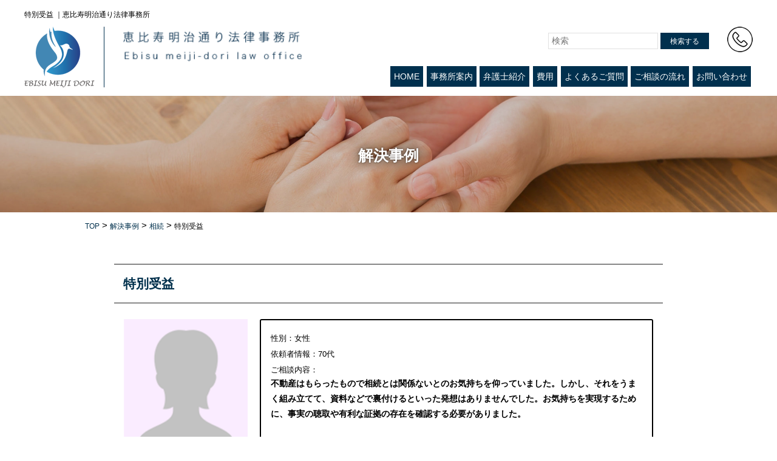

--- FILE ---
content_type: text/html; charset=UTF-8
request_url: https://eml-lawoffice.com/solve_case/1395/
body_size: 12594
content:
<!DOCTYPE HTML>
<html lang="ja">
	<head>
		<meta charset="UTF-8">
		<meta name="format-detection" content="telephone=no">
		<meta name="viewport" content="width=device-width,initial-scale=1">
		<link rel="stylesheet" href="https://eml-lawoffice.com/wp-content/themes/ebisumeiji_office_wp/css/normalize.css">
		<link rel="stylesheet" href="https://eml-lawoffice.com/wp-content/themes/ebisumeiji_office_wp/css/common.css">
				<link rel="stylesheet" href="https://eml-lawoffice.com/wp-content/themes/ebisumeiji_office_wp/css/content.css">
		<link rel="stylesheet" href="https://eml-lawoffice.com/wp-content/themes/ebisumeiji_office_wp/css/entry-option.css">
		<link rel="stylesheet" href="https://use.fontawesome.com/releases/v5.6.3/css/all.css" integrity="sha384-UHRtZLI+pbxtHCWp1t77Bi1L4ZtiqrqD80Kn4Z8NTSRyMA2Fd33n5dQ8lWUE00s/" crossorigin="anonymous">
		
		<script src="https://ajax.googleapis.com/ajax/libs/jquery/3.1.0/jquery.min.js"></script>
		<script type="text/javascript">
			$(function(){
				$('#nav_toggle').click(function(){
					$("header").toggleClass('open');
					$("nav").slideToggle(500);
				});

				$(".qaContent dd").hide();
				$(".qaContent dl").on("click", function(e){
					$('dd',this).slideToggle('fast');
					if($(this).hasClass('open')){
						$(this).removeClass('open');
					}else{
						$(this).addClass('open');
					}
				});

			});
		</script>
		
		<!-- All in One SEO 4.3.2 - aioseo.com -->
		<title>特別受益 - 恵比寿明治通り法律事務所</title>
		<meta name="robots" content="max-image-preview:large" />
		<link rel="canonical" href="https://eml-lawoffice.com/solve_case/1395/" />
		<meta name="generator" content="All in One SEO (AIOSEO) 4.3.2 " />
		<meta property="og:locale" content="ja_JP" />
		<meta property="og:site_name" content="恵比寿明治通り法律事務所 - 恵比寿明治通り法律事務所" />
		<meta property="og:type" content="article" />
		<meta property="og:title" content="特別受益 - 恵比寿明治通り法律事務所" />
		<meta property="og:url" content="https://eml-lawoffice.com/solve_case/1395/" />
		<meta property="article:published_time" content="2021-05-02T09:03:16+00:00" />
		<meta property="article:modified_time" content="2021-05-02T09:03:27+00:00" />
		<meta name="twitter:card" content="summary" />
		<meta name="twitter:title" content="特別受益 - 恵比寿明治通り法律事務所" />
		<script type="application/ld+json" class="aioseo-schema">
			{"@context":"https:\/\/schema.org","@graph":[{"@type":"BreadcrumbList","@id":"https:\/\/eml-lawoffice.com\/solve_case\/1395\/#breadcrumblist","itemListElement":[{"@type":"ListItem","@id":"https:\/\/eml-lawoffice.com\/#listItem","position":1,"item":{"@type":"WebPage","@id":"https:\/\/eml-lawoffice.com\/","name":"\u30db\u30fc\u30e0","description":"JR\u6075\u6bd4\u5bff\uff0f\u6771\u4eac\u30e1\u30c8\u30ed\u65e5\u6bd4\u8c37\u7dda\u30fb\u6075\u6bd4\u5bff\u99c5\u304b\u3089\u5f92\u6b695\u5206\u306e\u5f53\u4e8b\u52d9\u6240\u3067\u306f\u6e0b\u8c37\u533a\u3092\u306f\u3058\u3081\u3068\u3059\u308b\u5730\u57df\u306e\u65b9\u3005\u306b\u826f\u8cea\u306a\u30ea\u30fc\u30ac\u30eb\u30b5\u30fc\u30d3\u30b9\u3092\u63d0\u4f9b\u3057\uff0c\u7d1b\u4e89\u3092\u4e88\u9632\u3057\u4e8b\u614b\u306e\u6b63\u5e38\u5316\u3092\u56f3\u308b\u3053\u3068\u3067\uff0c\u500b\u3005\u306e\u30af\u30e9\u30a4\u30a2\u30f3\u30c8\u69d8\u3084\u793e\u4f1a\u306b\u8ca2\u732e\u3057\u305f\u3044\u3068\u8003\u3048\u3066\u304a\u308a\u307e\u3059\u3002","url":"https:\/\/eml-lawoffice.com\/"},"nextItem":"https:\/\/eml-lawoffice.com\/solve_case\/1395\/#listItem"},{"@type":"ListItem","@id":"https:\/\/eml-lawoffice.com\/solve_case\/1395\/#listItem","position":2,"item":{"@type":"WebPage","@id":"https:\/\/eml-lawoffice.com\/solve_case\/1395\/","name":"\u7279\u5225\u53d7\u76ca","url":"https:\/\/eml-lawoffice.com\/solve_case\/1395\/"},"previousItem":"https:\/\/eml-lawoffice.com\/#listItem"}]},{"@type":"Organization","@id":"https:\/\/eml-lawoffice.com\/#organization","name":"\u6e0b\u8c37\u533a\u306e\u6075\u6bd4\u5bff\u660e\u6cbb\u901a\u308a\u6cd5\u5f8b\u4e8b\u52d9\u6240","url":"https:\/\/eml-lawoffice.com\/"},{"@type":"Person","@id":"https:\/\/eml-lawoffice.com\/author\/wp-admin\/#author","url":"https:\/\/eml-lawoffice.com\/author\/wp-admin\/","name":"wp-admin","image":{"@type":"ImageObject","@id":"https:\/\/eml-lawoffice.com\/solve_case\/1395\/#authorImage","url":"https:\/\/secure.gravatar.com\/avatar\/a317b92a2f9ffbffd21e875084cb0189?s=96&d=mm&r=g","width":96,"height":96,"caption":"wp-admin"}},{"@type":"WebPage","@id":"https:\/\/eml-lawoffice.com\/solve_case\/1395\/#webpage","url":"https:\/\/eml-lawoffice.com\/solve_case\/1395\/","name":"\u7279\u5225\u53d7\u76ca - \u6075\u6bd4\u5bff\u660e\u6cbb\u901a\u308a\u6cd5\u5f8b\u4e8b\u52d9\u6240","inLanguage":"ja","isPartOf":{"@id":"https:\/\/eml-lawoffice.com\/#website"},"breadcrumb":{"@id":"https:\/\/eml-lawoffice.com\/solve_case\/1395\/#breadcrumblist"},"author":{"@id":"https:\/\/eml-lawoffice.com\/author\/wp-admin\/#author"},"creator":{"@id":"https:\/\/eml-lawoffice.com\/author\/wp-admin\/#author"},"datePublished":"2021-05-02T09:03:16+09:00","dateModified":"2021-05-02T09:03:27+09:00"},{"@type":"WebSite","@id":"https:\/\/eml-lawoffice.com\/#website","url":"https:\/\/eml-lawoffice.com\/","name":"\u6075\u6bd4\u5bff\u660e\u6cbb\u901a\u308a\u6cd5\u5f8b\u4e8b\u52d9\u6240","description":"\u6075\u6bd4\u5bff\u660e\u6cbb\u901a\u308a\u6cd5\u5f8b\u4e8b\u52d9\u6240","inLanguage":"ja","publisher":{"@id":"https:\/\/eml-lawoffice.com\/#organization"}}]}
		</script>
		<!-- All in One SEO -->

		<!-- This site uses the Google Analytics by MonsterInsights plugin v8.13.1 - Using Analytics tracking - https://www.monsterinsights.com/ -->
							<script src="//www.googletagmanager.com/gtag/js?id=G-6ENM1ZMX0Y"  data-cfasync="false" data-wpfc-render="false" type="text/javascript" async></script>
			<script data-cfasync="false" data-wpfc-render="false" type="text/javascript">
				var mi_version = '8.13.1';
				var mi_track_user = true;
				var mi_no_track_reason = '';
				
								var disableStrs = [
										'ga-disable-G-6ENM1ZMX0Y',
															'ga-disable-UA-198875597-1',
									];

				/* Function to detect opted out users */
				function __gtagTrackerIsOptedOut() {
					for (var index = 0; index < disableStrs.length; index++) {
						if (document.cookie.indexOf(disableStrs[index] + '=true') > -1) {
							return true;
						}
					}

					return false;
				}

				/* Disable tracking if the opt-out cookie exists. */
				if (__gtagTrackerIsOptedOut()) {
					for (var index = 0; index < disableStrs.length; index++) {
						window[disableStrs[index]] = true;
					}
				}

				/* Opt-out function */
				function __gtagTrackerOptout() {
					for (var index = 0; index < disableStrs.length; index++) {
						document.cookie = disableStrs[index] + '=true; expires=Thu, 31 Dec 2099 23:59:59 UTC; path=/';
						window[disableStrs[index]] = true;
					}
				}

				if ('undefined' === typeof gaOptout) {
					function gaOptout() {
						__gtagTrackerOptout();
					}
				}
								window.dataLayer = window.dataLayer || [];

				window.MonsterInsightsDualTracker = {
					helpers: {},
					trackers: {},
				};
				if (mi_track_user) {
					function __gtagDataLayer() {
						dataLayer.push(arguments);
					}

					function __gtagTracker(type, name, parameters) {
						if (!parameters) {
							parameters = {};
						}

						if (parameters.send_to) {
							__gtagDataLayer.apply(null, arguments);
							return;
						}

						if (type === 'event') {
														parameters.send_to = monsterinsights_frontend.v4_id;
							var hookName = name;
							if (typeof parameters['event_category'] !== 'undefined') {
								hookName = parameters['event_category'] + ':' + name;
							}

							if (typeof MonsterInsightsDualTracker.trackers[hookName] !== 'undefined') {
								MonsterInsightsDualTracker.trackers[hookName](parameters);
							} else {
								__gtagDataLayer('event', name, parameters);
							}
							
														parameters.send_to = monsterinsights_frontend.ua;
							__gtagDataLayer(type, name, parameters);
													} else {
							__gtagDataLayer.apply(null, arguments);
						}
					}

					__gtagTracker('js', new Date());
					__gtagTracker('set', {
						'developer_id.dZGIzZG': true,
											});
										__gtagTracker('config', 'G-6ENM1ZMX0Y', {"forceSSL":"true","link_attribution":"true"} );
															__gtagTracker('config', 'UA-198875597-1', {"forceSSL":"true","link_attribution":"true"} );
										window.gtag = __gtagTracker;										(function () {
						/* https://developers.google.com/analytics/devguides/collection/analyticsjs/ */
						/* ga and __gaTracker compatibility shim. */
						var noopfn = function () {
							return null;
						};
						var newtracker = function () {
							return new Tracker();
						};
						var Tracker = function () {
							return null;
						};
						var p = Tracker.prototype;
						p.get = noopfn;
						p.set = noopfn;
						p.send = function () {
							var args = Array.prototype.slice.call(arguments);
							args.unshift('send');
							__gaTracker.apply(null, args);
						};
						var __gaTracker = function () {
							var len = arguments.length;
							if (len === 0) {
								return;
							}
							var f = arguments[len - 1];
							if (typeof f !== 'object' || f === null || typeof f.hitCallback !== 'function') {
								if ('send' === arguments[0]) {
									var hitConverted, hitObject = false, action;
									if ('event' === arguments[1]) {
										if ('undefined' !== typeof arguments[3]) {
											hitObject = {
												'eventAction': arguments[3],
												'eventCategory': arguments[2],
												'eventLabel': arguments[4],
												'value': arguments[5] ? arguments[5] : 1,
											}
										}
									}
									if ('pageview' === arguments[1]) {
										if ('undefined' !== typeof arguments[2]) {
											hitObject = {
												'eventAction': 'page_view',
												'page_path': arguments[2],
											}
										}
									}
									if (typeof arguments[2] === 'object') {
										hitObject = arguments[2];
									}
									if (typeof arguments[5] === 'object') {
										Object.assign(hitObject, arguments[5]);
									}
									if ('undefined' !== typeof arguments[1].hitType) {
										hitObject = arguments[1];
										if ('pageview' === hitObject.hitType) {
											hitObject.eventAction = 'page_view';
										}
									}
									if (hitObject) {
										action = 'timing' === arguments[1].hitType ? 'timing_complete' : hitObject.eventAction;
										hitConverted = mapArgs(hitObject);
										__gtagTracker('event', action, hitConverted);
									}
								}
								return;
							}

							function mapArgs(args) {
								var arg, hit = {};
								var gaMap = {
									'eventCategory': 'event_category',
									'eventAction': 'event_action',
									'eventLabel': 'event_label',
									'eventValue': 'event_value',
									'nonInteraction': 'non_interaction',
									'timingCategory': 'event_category',
									'timingVar': 'name',
									'timingValue': 'value',
									'timingLabel': 'event_label',
									'page': 'page_path',
									'location': 'page_location',
									'title': 'page_title',
								};
								for (arg in args) {
																		if (!(!args.hasOwnProperty(arg) || !gaMap.hasOwnProperty(arg))) {
										hit[gaMap[arg]] = args[arg];
									} else {
										hit[arg] = args[arg];
									}
								}
								return hit;
							}

							try {
								f.hitCallback();
							} catch (ex) {
							}
						};
						__gaTracker.create = newtracker;
						__gaTracker.getByName = newtracker;
						__gaTracker.getAll = function () {
							return [];
						};
						__gaTracker.remove = noopfn;
						__gaTracker.loaded = true;
						window['__gaTracker'] = __gaTracker;
					})();
									} else {
										console.log("");
					(function () {
						function __gtagTracker() {
							return null;
						}

						window['__gtagTracker'] = __gtagTracker;
						window['gtag'] = __gtagTracker;
					})();
									}
			</script>
				<!-- / Google Analytics by MonsterInsights -->
		<script type="text/javascript">
window._wpemojiSettings = {"baseUrl":"https:\/\/s.w.org\/images\/core\/emoji\/14.0.0\/72x72\/","ext":".png","svgUrl":"https:\/\/s.w.org\/images\/core\/emoji\/14.0.0\/svg\/","svgExt":".svg","source":{"concatemoji":"https:\/\/eml-lawoffice.com\/wp-includes\/js\/wp-emoji-release.min.js?ver=6.1.9"}};
/*! This file is auto-generated */
!function(e,a,t){var n,r,o,i=a.createElement("canvas"),p=i.getContext&&i.getContext("2d");function s(e,t){var a=String.fromCharCode,e=(p.clearRect(0,0,i.width,i.height),p.fillText(a.apply(this,e),0,0),i.toDataURL());return p.clearRect(0,0,i.width,i.height),p.fillText(a.apply(this,t),0,0),e===i.toDataURL()}function c(e){var t=a.createElement("script");t.src=e,t.defer=t.type="text/javascript",a.getElementsByTagName("head")[0].appendChild(t)}for(o=Array("flag","emoji"),t.supports={everything:!0,everythingExceptFlag:!0},r=0;r<o.length;r++)t.supports[o[r]]=function(e){if(p&&p.fillText)switch(p.textBaseline="top",p.font="600 32px Arial",e){case"flag":return s([127987,65039,8205,9895,65039],[127987,65039,8203,9895,65039])?!1:!s([55356,56826,55356,56819],[55356,56826,8203,55356,56819])&&!s([55356,57332,56128,56423,56128,56418,56128,56421,56128,56430,56128,56423,56128,56447],[55356,57332,8203,56128,56423,8203,56128,56418,8203,56128,56421,8203,56128,56430,8203,56128,56423,8203,56128,56447]);case"emoji":return!s([129777,127995,8205,129778,127999],[129777,127995,8203,129778,127999])}return!1}(o[r]),t.supports.everything=t.supports.everything&&t.supports[o[r]],"flag"!==o[r]&&(t.supports.everythingExceptFlag=t.supports.everythingExceptFlag&&t.supports[o[r]]);t.supports.everythingExceptFlag=t.supports.everythingExceptFlag&&!t.supports.flag,t.DOMReady=!1,t.readyCallback=function(){t.DOMReady=!0},t.supports.everything||(n=function(){t.readyCallback()},a.addEventListener?(a.addEventListener("DOMContentLoaded",n,!1),e.addEventListener("load",n,!1)):(e.attachEvent("onload",n),a.attachEvent("onreadystatechange",function(){"complete"===a.readyState&&t.readyCallback()})),(e=t.source||{}).concatemoji?c(e.concatemoji):e.wpemoji&&e.twemoji&&(c(e.twemoji),c(e.wpemoji)))}(window,document,window._wpemojiSettings);
</script>
<style type="text/css">
img.wp-smiley,
img.emoji {
	display: inline !important;
	border: none !important;
	box-shadow: none !important;
	height: 1em !important;
	width: 1em !important;
	margin: 0 0.07em !important;
	vertical-align: -0.1em !important;
	background: none !important;
	padding: 0 !important;
}
</style>
	<link rel='stylesheet' id='wp-block-library-css' href='https://eml-lawoffice.com/wp-includes/css/dist/block-library/style.min.css?ver=6.1.9' type='text/css' media='all' />
<link rel='stylesheet' id='classic-theme-styles-css' href='https://eml-lawoffice.com/wp-includes/css/classic-themes.min.css?ver=1' type='text/css' media='all' />
<style id='global-styles-inline-css' type='text/css'>
body{--wp--preset--color--black: #000000;--wp--preset--color--cyan-bluish-gray: #abb8c3;--wp--preset--color--white: #ffffff;--wp--preset--color--pale-pink: #f78da7;--wp--preset--color--vivid-red: #cf2e2e;--wp--preset--color--luminous-vivid-orange: #ff6900;--wp--preset--color--luminous-vivid-amber: #fcb900;--wp--preset--color--light-green-cyan: #7bdcb5;--wp--preset--color--vivid-green-cyan: #00d084;--wp--preset--color--pale-cyan-blue: #8ed1fc;--wp--preset--color--vivid-cyan-blue: #0693e3;--wp--preset--color--vivid-purple: #9b51e0;--wp--preset--gradient--vivid-cyan-blue-to-vivid-purple: linear-gradient(135deg,rgba(6,147,227,1) 0%,rgb(155,81,224) 100%);--wp--preset--gradient--light-green-cyan-to-vivid-green-cyan: linear-gradient(135deg,rgb(122,220,180) 0%,rgb(0,208,130) 100%);--wp--preset--gradient--luminous-vivid-amber-to-luminous-vivid-orange: linear-gradient(135deg,rgba(252,185,0,1) 0%,rgba(255,105,0,1) 100%);--wp--preset--gradient--luminous-vivid-orange-to-vivid-red: linear-gradient(135deg,rgba(255,105,0,1) 0%,rgb(207,46,46) 100%);--wp--preset--gradient--very-light-gray-to-cyan-bluish-gray: linear-gradient(135deg,rgb(238,238,238) 0%,rgb(169,184,195) 100%);--wp--preset--gradient--cool-to-warm-spectrum: linear-gradient(135deg,rgb(74,234,220) 0%,rgb(151,120,209) 20%,rgb(207,42,186) 40%,rgb(238,44,130) 60%,rgb(251,105,98) 80%,rgb(254,248,76) 100%);--wp--preset--gradient--blush-light-purple: linear-gradient(135deg,rgb(255,206,236) 0%,rgb(152,150,240) 100%);--wp--preset--gradient--blush-bordeaux: linear-gradient(135deg,rgb(254,205,165) 0%,rgb(254,45,45) 50%,rgb(107,0,62) 100%);--wp--preset--gradient--luminous-dusk: linear-gradient(135deg,rgb(255,203,112) 0%,rgb(199,81,192) 50%,rgb(65,88,208) 100%);--wp--preset--gradient--pale-ocean: linear-gradient(135deg,rgb(255,245,203) 0%,rgb(182,227,212) 50%,rgb(51,167,181) 100%);--wp--preset--gradient--electric-grass: linear-gradient(135deg,rgb(202,248,128) 0%,rgb(113,206,126) 100%);--wp--preset--gradient--midnight: linear-gradient(135deg,rgb(2,3,129) 0%,rgb(40,116,252) 100%);--wp--preset--duotone--dark-grayscale: url('#wp-duotone-dark-grayscale');--wp--preset--duotone--grayscale: url('#wp-duotone-grayscale');--wp--preset--duotone--purple-yellow: url('#wp-duotone-purple-yellow');--wp--preset--duotone--blue-red: url('#wp-duotone-blue-red');--wp--preset--duotone--midnight: url('#wp-duotone-midnight');--wp--preset--duotone--magenta-yellow: url('#wp-duotone-magenta-yellow');--wp--preset--duotone--purple-green: url('#wp-duotone-purple-green');--wp--preset--duotone--blue-orange: url('#wp-duotone-blue-orange');--wp--preset--font-size--small: 13px;--wp--preset--font-size--medium: 20px;--wp--preset--font-size--large: 36px;--wp--preset--font-size--x-large: 42px;--wp--preset--spacing--20: 0.44rem;--wp--preset--spacing--30: 0.67rem;--wp--preset--spacing--40: 1rem;--wp--preset--spacing--50: 1.5rem;--wp--preset--spacing--60: 2.25rem;--wp--preset--spacing--70: 3.38rem;--wp--preset--spacing--80: 5.06rem;}:where(.is-layout-flex){gap: 0.5em;}body .is-layout-flow > .alignleft{float: left;margin-inline-start: 0;margin-inline-end: 2em;}body .is-layout-flow > .alignright{float: right;margin-inline-start: 2em;margin-inline-end: 0;}body .is-layout-flow > .aligncenter{margin-left: auto !important;margin-right: auto !important;}body .is-layout-constrained > .alignleft{float: left;margin-inline-start: 0;margin-inline-end: 2em;}body .is-layout-constrained > .alignright{float: right;margin-inline-start: 2em;margin-inline-end: 0;}body .is-layout-constrained > .aligncenter{margin-left: auto !important;margin-right: auto !important;}body .is-layout-constrained > :where(:not(.alignleft):not(.alignright):not(.alignfull)){max-width: var(--wp--style--global--content-size);margin-left: auto !important;margin-right: auto !important;}body .is-layout-constrained > .alignwide{max-width: var(--wp--style--global--wide-size);}body .is-layout-flex{display: flex;}body .is-layout-flex{flex-wrap: wrap;align-items: center;}body .is-layout-flex > *{margin: 0;}:where(.wp-block-columns.is-layout-flex){gap: 2em;}.has-black-color{color: var(--wp--preset--color--black) !important;}.has-cyan-bluish-gray-color{color: var(--wp--preset--color--cyan-bluish-gray) !important;}.has-white-color{color: var(--wp--preset--color--white) !important;}.has-pale-pink-color{color: var(--wp--preset--color--pale-pink) !important;}.has-vivid-red-color{color: var(--wp--preset--color--vivid-red) !important;}.has-luminous-vivid-orange-color{color: var(--wp--preset--color--luminous-vivid-orange) !important;}.has-luminous-vivid-amber-color{color: var(--wp--preset--color--luminous-vivid-amber) !important;}.has-light-green-cyan-color{color: var(--wp--preset--color--light-green-cyan) !important;}.has-vivid-green-cyan-color{color: var(--wp--preset--color--vivid-green-cyan) !important;}.has-pale-cyan-blue-color{color: var(--wp--preset--color--pale-cyan-blue) !important;}.has-vivid-cyan-blue-color{color: var(--wp--preset--color--vivid-cyan-blue) !important;}.has-vivid-purple-color{color: var(--wp--preset--color--vivid-purple) !important;}.has-black-background-color{background-color: var(--wp--preset--color--black) !important;}.has-cyan-bluish-gray-background-color{background-color: var(--wp--preset--color--cyan-bluish-gray) !important;}.has-white-background-color{background-color: var(--wp--preset--color--white) !important;}.has-pale-pink-background-color{background-color: var(--wp--preset--color--pale-pink) !important;}.has-vivid-red-background-color{background-color: var(--wp--preset--color--vivid-red) !important;}.has-luminous-vivid-orange-background-color{background-color: var(--wp--preset--color--luminous-vivid-orange) !important;}.has-luminous-vivid-amber-background-color{background-color: var(--wp--preset--color--luminous-vivid-amber) !important;}.has-light-green-cyan-background-color{background-color: var(--wp--preset--color--light-green-cyan) !important;}.has-vivid-green-cyan-background-color{background-color: var(--wp--preset--color--vivid-green-cyan) !important;}.has-pale-cyan-blue-background-color{background-color: var(--wp--preset--color--pale-cyan-blue) !important;}.has-vivid-cyan-blue-background-color{background-color: var(--wp--preset--color--vivid-cyan-blue) !important;}.has-vivid-purple-background-color{background-color: var(--wp--preset--color--vivid-purple) !important;}.has-black-border-color{border-color: var(--wp--preset--color--black) !important;}.has-cyan-bluish-gray-border-color{border-color: var(--wp--preset--color--cyan-bluish-gray) !important;}.has-white-border-color{border-color: var(--wp--preset--color--white) !important;}.has-pale-pink-border-color{border-color: var(--wp--preset--color--pale-pink) !important;}.has-vivid-red-border-color{border-color: var(--wp--preset--color--vivid-red) !important;}.has-luminous-vivid-orange-border-color{border-color: var(--wp--preset--color--luminous-vivid-orange) !important;}.has-luminous-vivid-amber-border-color{border-color: var(--wp--preset--color--luminous-vivid-amber) !important;}.has-light-green-cyan-border-color{border-color: var(--wp--preset--color--light-green-cyan) !important;}.has-vivid-green-cyan-border-color{border-color: var(--wp--preset--color--vivid-green-cyan) !important;}.has-pale-cyan-blue-border-color{border-color: var(--wp--preset--color--pale-cyan-blue) !important;}.has-vivid-cyan-blue-border-color{border-color: var(--wp--preset--color--vivid-cyan-blue) !important;}.has-vivid-purple-border-color{border-color: var(--wp--preset--color--vivid-purple) !important;}.has-vivid-cyan-blue-to-vivid-purple-gradient-background{background: var(--wp--preset--gradient--vivid-cyan-blue-to-vivid-purple) !important;}.has-light-green-cyan-to-vivid-green-cyan-gradient-background{background: var(--wp--preset--gradient--light-green-cyan-to-vivid-green-cyan) !important;}.has-luminous-vivid-amber-to-luminous-vivid-orange-gradient-background{background: var(--wp--preset--gradient--luminous-vivid-amber-to-luminous-vivid-orange) !important;}.has-luminous-vivid-orange-to-vivid-red-gradient-background{background: var(--wp--preset--gradient--luminous-vivid-orange-to-vivid-red) !important;}.has-very-light-gray-to-cyan-bluish-gray-gradient-background{background: var(--wp--preset--gradient--very-light-gray-to-cyan-bluish-gray) !important;}.has-cool-to-warm-spectrum-gradient-background{background: var(--wp--preset--gradient--cool-to-warm-spectrum) !important;}.has-blush-light-purple-gradient-background{background: var(--wp--preset--gradient--blush-light-purple) !important;}.has-blush-bordeaux-gradient-background{background: var(--wp--preset--gradient--blush-bordeaux) !important;}.has-luminous-dusk-gradient-background{background: var(--wp--preset--gradient--luminous-dusk) !important;}.has-pale-ocean-gradient-background{background: var(--wp--preset--gradient--pale-ocean) !important;}.has-electric-grass-gradient-background{background: var(--wp--preset--gradient--electric-grass) !important;}.has-midnight-gradient-background{background: var(--wp--preset--gradient--midnight) !important;}.has-small-font-size{font-size: var(--wp--preset--font-size--small) !important;}.has-medium-font-size{font-size: var(--wp--preset--font-size--medium) !important;}.has-large-font-size{font-size: var(--wp--preset--font-size--large) !important;}.has-x-large-font-size{font-size: var(--wp--preset--font-size--x-large) !important;}
.wp-block-navigation a:where(:not(.wp-element-button)){color: inherit;}
:where(.wp-block-columns.is-layout-flex){gap: 2em;}
.wp-block-pullquote{font-size: 1.5em;line-height: 1.6;}
</style>
<link rel='stylesheet' id='toc-screen-css' href='https://eml-lawoffice.com/wp-content/plugins/table-of-contents-plus/screen.min.css?ver=2302' type='text/css' media='all' />
<link rel='stylesheet' id='wpdreams-asl-basic-css' href='https://eml-lawoffice.com/wp-content/plugins/ajax-search-lite/css/style.basic.css?ver=4.11' type='text/css' media='all' />
<link rel='stylesheet' id='wpdreams-ajaxsearchlite-css' href='https://eml-lawoffice.com/wp-content/plugins/ajax-search-lite/css/style-simple-grey.css?ver=4.11' type='text/css' media='all' />
<script type='text/javascript' src='https://eml-lawoffice.com/wp-content/plugins/google-analytics-for-wordpress/assets/js/frontend-gtag.min.js?ver=8.13.1' id='monsterinsights-frontend-script-js'></script>
<script data-cfasync="false" data-wpfc-render="false" type="text/javascript" id='monsterinsights-frontend-script-js-extra'>/* <![CDATA[ */
var monsterinsights_frontend = {"js_events_tracking":"true","download_extensions":"doc,pdf,ppt,zip,xls,docx,pptx,xlsx","inbound_paths":"[{\"path\":\"\\\/go\\\/\",\"label\":\"affiliate\"},{\"path\":\"\\\/recommend\\\/\",\"label\":\"affiliate\"}]","home_url":"https:\/\/eml-lawoffice.com","hash_tracking":"false","ua":"UA-198875597-1","v4_id":"G-6ENM1ZMX0Y"};/* ]]> */
</script>
<script type='text/javascript' src='https://eml-lawoffice.com/wp-includes/js/jquery/jquery.min.js?ver=3.6.1' id='jquery-core-js'></script>
<script type='text/javascript' src='https://eml-lawoffice.com/wp-includes/js/jquery/jquery-migrate.min.js?ver=3.3.2' id='jquery-migrate-js'></script>
<link rel="https://api.w.org/" href="https://eml-lawoffice.com/wp-json/" /><link rel="EditURI" type="application/rsd+xml" title="RSD" href="https://eml-lawoffice.com/xmlrpc.php?rsd" />
<link rel="wlwmanifest" type="application/wlwmanifest+xml" href="https://eml-lawoffice.com/wp-includes/wlwmanifest.xml" />
<meta name="generator" content="WordPress 6.1.9" />
<link rel='shortlink' href='https://eml-lawoffice.com/?p=1395' />
<link rel="alternate" type="application/json+oembed" href="https://eml-lawoffice.com/wp-json/oembed/1.0/embed?url=https%3A%2F%2Feml-lawoffice.com%2Fsolve_case%2F1395%2F" />
<link rel="alternate" type="text/xml+oembed" href="https://eml-lawoffice.com/wp-json/oembed/1.0/embed?url=https%3A%2F%2Feml-lawoffice.com%2Fsolve_case%2F1395%2F&#038;format=xml" />
				<link rel="preconnect" href="https://fonts.gstatic.com" crossorigin />
				<link rel="preload" as="style" href="//fonts.googleapis.com/css?family=Open+Sans&display=swap" />
				<link rel="stylesheet" href="//fonts.googleapis.com/css?family=Open+Sans&display=swap" media="all" />
				                <style>
                    
					div[id*='ajaxsearchlitesettings'].searchsettings .asl_option_inner label {
						font-size: 0px !important;
						color: rgba(0, 0, 0, 0);
					}
					div[id*='ajaxsearchlitesettings'].searchsettings .asl_option_inner label:after {
						font-size: 11px !important;
						position: absolute;
						top: 0;
						left: 0;
						z-index: 1;
					}
					.asl_w_container {
						width: 100%;
						margin: 0px 0px 0px 0px;
						min-width: 200px;
					}
					div[id*='ajaxsearchlite'].asl_m {
						width: 100%;
					}
					div[id*='ajaxsearchliteres'].wpdreams_asl_results div.resdrg span.highlighted {
						font-weight: bold;
						color: rgba(217, 49, 43, 1);
						background-color: rgba(238, 238, 238, 1);
					}
					div[id*='ajaxsearchliteres'].wpdreams_asl_results .results img.asl_image {
						width: 70px;
						height: 70px;
						object-fit: cover;
					}
					div.asl_r .results {
						max-height: none;
					}
				
						div.asl_r.asl_w.vertical .results .item::after {
							display: block;
							position: absolute;
							bottom: 0;
							content: '';
							height: 1px;
							width: 100%;
							background: #D8D8D8;
						}
						div.asl_r.asl_w.vertical .results .item.asl_last_item::after {
							display: none;
						}
					                </style>
                <link rel="icon" href="https://eml-lawoffice.com/wp-content/uploads/2021/04/cropped-mainlogo-32x32.png" sizes="32x32" />
<link rel="icon" href="https://eml-lawoffice.com/wp-content/uploads/2021/04/cropped-mainlogo-192x192.png" sizes="192x192" />
<link rel="apple-touch-icon" href="https://eml-lawoffice.com/wp-content/uploads/2021/04/cropped-mainlogo-180x180.png" />
<meta name="msapplication-TileImage" content="https://eml-lawoffice.com/wp-content/uploads/2021/04/cropped-mainlogo-270x270.png" />
	</head>
	<body >
		<header>
			<div class="contentWrapper">
				<h1>
										特別受益 ｜恵比寿明治通り法律事務所									</h1>
				<div class="flex justifyB infoWrapeer">
					<a class="headerLogo flex" href="https://eml-lawoffice.com/" class="logoLink">
						<img src="https://eml-lawoffice.com/wp-content/themes/ebisumeiji_office_wp/img/index/mainlogo.png" alt="恵比寿明治通り法律事務所">
						<img src="https://eml-lawoffice.com/wp-content/themes/ebisumeiji_office_wp/img/index/titletext.png" alt="恵比寿明治通り法律事務所">
					</a>
					<div>
						<div class="infoWrapper flex">
							<div class="search">
								<form method="get" id="searchform" action="https://eml-lawoffice.com">
<input type="text" name="s" id="s" placeholder="検索" value=""/>
<button type="submit">検索する</button>
</form>							</div>
							<div class="tel">
								<a href="tel:03-6427-3043" id="about_lead_title-customizer" class="tel"><img src="https://eml-lawoffice.com/wp-content/themes/ebisumeiji_office_wp/img/index/telicon.png" alt="03-6427-3043"></a>
							</div>
							<!--<a href="https://eml-lawoffice.com/contact" class="mail"><i class="fas fa-envelope"></i>&emsp;お問い合わせ</a>-->
						</div>
						<div id="nav_toggle">
							<div>
								<span></span>
								<span></span>
								<span></span>
							</div>
						</div>
						<nav>
							<div>
								<div class="menu-global-container"><ul id="menu-global" class="menu"><li id="menu-item-1193" class="menu-item menu-item-type-custom menu-item-object-custom menu-item-home menu-item-1193"><a title="						" href="//eml-lawoffice.com/">HOME</a></li>
<li id="menu-item-1201" class="menu-item menu-item-type-post_type menu-item-object-page menu-item-1201"><a title="						" href="https://eml-lawoffice.com/office/">事務所案内</a></li>
<li id="menu-item-1335" class="menu-item menu-item-type-post_type menu-item-object-page menu-item-1335"><a href="https://eml-lawoffice.com/lawyer/">弁護士紹介</a></li>
<li id="menu-item-1199" class="menu-item menu-item-type-post_type menu-item-object-page menu-item-1199"><a title="						" href="https://eml-lawoffice.com/cost/">費用</a></li>
<li id="menu-item-1227" class="menu-item menu-item-type-post_type menu-item-object-page menu-item-1227"><a href="https://eml-lawoffice.com/qa/">よくあるご質問</a></li>
<li id="menu-item-1200" class="menu-item menu-item-type-post_type menu-item-object-page menu-item-1200"><a title="						" href="https://eml-lawoffice.com/flow/">ご相談の流れ</a></li>
<li id="menu-item-1198" class="menu-item menu-item-type-post_type menu-item-object-page menu-item-1198"><a title="						" href="https://eml-lawoffice.com/contact/">お問い合わせ</a></li>
</ul></div>							</div>
						</nav>
					</div>
				</div>
			</div>
		</header>

<div id="solveCase">
  <section class="pageHeader">
    <p>解決事例</p>
  </section>
  <div class="contentWrapper">
    <div class="breadcrumbs">
      <!-- Breadcrumb NavXT 7.2.0 -->
<span property="itemListElement" typeof="ListItem"><a property="item" typeof="WebPage" title="Go to 恵比寿明治通り法律事務所." href="https://eml-lawoffice.com" class="home" ><span property="name">TOP</span></a><meta property="position" content="1"></span> &gt; <span property="itemListElement" typeof="ListItem"><a property="item" typeof="WebPage" title="Go to 解決事例." href="https://eml-lawoffice.com/solve_case/" class="archive post-solve_case-archive" ><span property="name">解決事例</span></a><meta property="position" content="2"></span> &gt; <span property="itemListElement" typeof="ListItem"><a property="item" typeof="WebPage" title="Go to the 相続 カテゴリー archives." href="https://eml-lawoffice.com/solve_case_cat/%e7%9b%b8%e7%b6%9a/" class="taxonomy solve_case_cat" ><span property="name">相続</span></a><meta property="position" content="3"></span> &gt; <span property="itemListElement" typeof="ListItem"><span property="name" class="post post-solve_case current-item">特別受益</span><meta property="url" content="https://eml-lawoffice.com/solve_case/1395/"><meta property="position" content="4"></span>    </div>
  </div>
  <div class="contentWrapper under" id="single">
     <main class="underlayerWrapper">
		<section class="wpContent dccs">
      <div id="singleWrapper">
<div class="solveCaseContent inheritance">
  <h2>
    <a href="https://eml-lawoffice.com/solve_case/1395/">特別受益</a>
  </h2>
  <div class="infoWrapper flex">
    <div class="imgWrapper">
 
      <img src="https://eml-lawoffice.com/wp-content/themes/ebisumeiji_office_wp/img/content/icon_f.png" alt="">
      </div>
    <div class="clientWrapper">
      <ul>
        <li>性別：女性</li>
        <li>依頼者情報：70代</li>
        <li>ご相談内容：<p>不動産はもらったもので相続とは関係ないとのお気持ちを仰っていました。しかし、それをうまく組み立てて、資料などで裏付けるといった発想はありませんでした。お気持ちを実現するために、事実の聴取や有利な証拠の存在を確認する必要がありました。</p>
</li>
      </ul>
      <p></p>
    </div>
  </div>
  <div class="txtWrapper">
    <span>解　決</span>
    <div class="content"><p>こちらの主張を裏付ける資料、相手の主張が事実に反することを裏付ける資料がないかを照会させていただき、資料の存在が確認できたことから、相手の主張は妥当でないとの結論に至りました。結果的に有利に相手方との合意を成立させることができました。</p>
<p>相手が主張したものは、法律用語でいうところの特別受益というものです。この特別受益は、お亡くなりになった被相続人の方がどのような意図で生前贈与をしたのかが重要になります。こちらに有利な意図で贈与したものだと主張するためには、適切な事実を拾い上げて、それを裏付ける資料を集める必要があります。ただ、一般の方はどのような事実が有利なのか、証拠といってもどのようなものを集めればよいのか分からないことが多いです。<br />
このケースでは、丁寧に聴取をさせていただき、このような資料はないですかと伺ったことで、有利な事実や証拠が出てきて、事案を有利に展開して終結することができました。</p>
</div>
  </div>
  <span class="categoly"><a href="https://eml-lawoffice.com/solve_case_cat/%e7%9b%b8%e7%b6%9a/" rel="tag">相続</a></span>
</div>
      </div>
      <div id="other">
  			<h2>その他の解決事例</h2>
  <div class="solveCaseContent default">
	<span class="categoly"><a href="https://eml-lawoffice.com/solve_case_cat/%e7%9b%b8%e7%b6%9a/" rel="tag">相続</a></span>
	<h3>
		<a href="https://eml-lawoffice.com/solve_case/1395/">特別受益...</a>
	</h3>
	<div class="txtWrapper">
		<div class="content">不動産はもらったもので相続とは関係ないとのお気持ちを仰っていました。しかし、それをうまく組み立てて、資料などで裏付けるといった発想はありませんでした。お気持ちを実現するために、事実の聴取や有利な証拠の存在を確認する必要がありました。
...</div>
	</div>
</div><div class="solveCaseContent default">
	<span class="categoly"><a href="https://eml-lawoffice.com/solve_case_cat/%e7%9b%b8%e7%b6%9a/" rel="tag">相続</a></span>
	<h3>
		<a href="https://eml-lawoffice.com/solve_case/1392/">相続税の納税と各種財産の売却や処理...</a>
	</h3>
	<div class="txtWrapper">
		<div class="content">多額の遺産になることから、相続税のための各種手続が膨大なものになることが予想されました。相談者様はすでに十分な資産形成をされていたことから、相続するか自体を悩んでいるご様子でした。
...</div>
	</div>
</div><div class="solveCaseContent default">
	<span class="categoly"><a href="https://eml-lawoffice.com/solve_case_cat/%e7%9b%b8%e7%b6%9a/" rel="tag">相続</a></span>
	<h3>
		<a href="https://eml-lawoffice.com/solve_case/1378/">遺言書と遺留分...</a>
	</h3>
	<div class="txtWrapper">
		<div class="content">遺留分は最低限の保証のようなものなので、減額する事由を探すのが難しいことがあります。そこで、取り分を減らしたいというご要望に対し、何とか減らす理由はないかを話合うことにしました。
...</div>
	</div>
</div>        </div>
  		</section>
  	</main>
  </div>
</div>
<section id="induction">
	<div class="contentWrapper">
		<div class="borderWrapper">
			<div class="infoWrapper">
				<a href="https://eml-lawoffice.com/"><img src="https://eml-lawoffice.com/wp-content/themes/ebisumeiji_office_wp/img/index/logotitle.png" alt="恵比寿明治通り法律事務所"></a>
				<p class="address">東京都渋谷区東3-15-9プライムハウスⅡ　4F</p>
				<p class="tel">
					<a href="tel:03-6427-3043" id="about_lead_title-customizer"  class="telWrapper">
						03-6427-3043					</a>
				</p>
			</div>
		</div>
	</div>
</section><footer>
	<div class="flex fwrap justifyC">
			<div class="leftConts">
				<iframe src="https://www.google.com/maps/embed?pb=!1m18!1m12!1m3!1d3242.09193994361!2d139.7075674152579!3d35.65010638020155!2m3!1f0!2f0!3f0!3m2!1i1024!2i768!4f13.1!3m3!1m2!1s0x60188b4225165555%3A0x406c0b7d06c3a69b!2z44OX44Op44Kk44Og44OP44Km44K54oWh!5e0!3m2!1sja!2sjp!4v1615770891910!5m2!1sja!2sjp" frameborder="0" style="border:0;" allowfullscreen="" aria-hidden="false" tabindex="0"></iframe>
			</div>
			<div class="rightConts">
				<div class="flex fwrap justifyB footerMenu">
					<div class="sub">
						<p class="ttl">総合メニュー</p>
						<ul>
							<li><p><a href="">HOME</a></p></li>
							<li><p><a href="office">事務所案内・理念・コンセプト</a></p></li>
							<li><p><a href="lawyer">弁護士紹介</a></p></li>
							<li><p><a href="cost">費用</a></p></li>
							<li><p><a href="qa">QandA</a></p></li>
							<li><p><a href="flow">相談の流れ</a></p></li>
							<li><p><a href="contact">お問い合わせ</a></p></li>
							<li><p><a href="solve-case">解決事例一覧</a></p></li>
							<li><p><a href="column">コラム一覧</a></p></li>
							<li><p><a href="privacy">プライバシーポリシー</a></p></li>
							<li><p><a href="sitemap">サイトマップ</a></p></li>
						</ul>
					</div>
					<div class="sub">
						<p class="ttl">取扱分野</p>
						<ul>
							<li><p><a href="field/field-1">不動産問題</a></p></li>
							<li><p><a href="field/field-2">相続</a></p></li>
							<li><p><a href="field/field-3">企業法務</a></p></li>
							<li><p><a href="field/field-4">債権回収</a></p></li>
							<li><p><a href="field/field-5">離婚</a></p></li>
							<li><p><a href="field/field-7">労働問題（企業向け）</a></p></li>
							<li><p><a href="field/field-8">労働問題（個人向け）</a></p></li>
							<li><p><a href="field/field-10">借金問題</a></p></li>
							<li><p><a href="field/field-11">その他一般民事</a></p></li>
						</ul>
					</div>
				</div>
				<small>Copyright © Ebisu meiji-dori  Law Offices. All Rights Reserved.</small>
			</div>
		</div>
		</footer>
	<script type='text/javascript' id='toc-front-js-extra'>
/* <![CDATA[ */
var tocplus = {"visibility_show":"show","visibility_hide":"hide","width":"Auto"};
/* ]]> */
</script>
<script type='text/javascript' src='https://eml-lawoffice.com/wp-content/plugins/table-of-contents-plus/front.min.js?ver=2302' id='toc-front-js'></script>
<script type='text/javascript' id='wd-asl-ajaxsearchlite-js-before'>
window.ASL = typeof window.ASL !== 'undefined' ? window.ASL : {}; window.ASL.wp_rocket_exception = "DOMContentLoaded"; window.ASL.ajaxurl = "https:\/\/eml-lawoffice.com\/wp-admin\/admin-ajax.php"; window.ASL.backend_ajaxurl = "https:\/\/eml-lawoffice.com\/wp-admin\/admin-ajax.php"; window.ASL.js_scope = "jQuery"; window.ASL.asl_url = "https:\/\/eml-lawoffice.com\/wp-content\/plugins\/ajax-search-lite\/"; window.ASL.detect_ajax = 1; window.ASL.media_query = 4756; window.ASL.version = 4756; window.ASL.pageHTML = ""; window.ASL.additional_scripts = [{"handle":"wd-asl-ajaxsearchlite","src":"https:\/\/eml-lawoffice.com\/wp-content\/plugins\/ajax-search-lite\/js\/min\/plugin\/optimized\/asl-prereq.js","prereq":[]},{"handle":"wd-asl-ajaxsearchlite-core","src":"https:\/\/eml-lawoffice.com\/wp-content\/plugins\/ajax-search-lite\/js\/min\/plugin\/optimized\/asl-core.js","prereq":[]},{"handle":"wd-asl-ajaxsearchlite-vertical","src":"https:\/\/eml-lawoffice.com\/wp-content\/plugins\/ajax-search-lite\/js\/min\/plugin\/optimized\/asl-results-vertical.js","prereq":["wd-asl-ajaxsearchlite"]},{"handle":"wd-asl-ajaxsearchlite-autocomplete","src":"https:\/\/eml-lawoffice.com\/wp-content\/plugins\/ajax-search-lite\/js\/min\/plugin\/optimized\/asl-autocomplete.js","prereq":["wd-asl-ajaxsearchlite"]},{"handle":"wd-asl-ajaxsearchlite-load","src":"https:\/\/eml-lawoffice.com\/wp-content\/plugins\/ajax-search-lite\/js\/min\/plugin\/optimized\/asl-load.js","prereq":["wd-asl-ajaxsearchlite-autocomplete"]}]; window.ASL.script_async_load = false; window.ASL.init_only_in_viewport = true; window.ASL.font_url = "https:\/\/eml-lawoffice.com\/wp-content\/plugins\/ajax-search-lite\/css\/fonts\/icons2.woff2"; window.ASL.css_async = false; window.ASL.highlight = {"enabled":false,"data":[]}; window.ASL.analytics = {"method":0,"tracking_id":"","string":"?ajax_search={asl_term}","event":{"focus":{"active":1,"action":"focus","category":"ASL","label":"Input focus","value":"1"},"search_start":{"active":0,"action":"search_start","category":"ASL","label":"Phrase: {phrase}","value":"1"},"search_end":{"active":1,"action":"search_end","category":"ASL","label":"{phrase} | {results_count}","value":"1"},"magnifier":{"active":1,"action":"magnifier","category":"ASL","label":"Magnifier clicked","value":"1"},"return":{"active":1,"action":"return","category":"ASL","label":"Return button pressed","value":"1"},"facet_change":{"active":0,"action":"facet_change","category":"ASL","label":"{option_label} | {option_value}","value":"1"},"result_click":{"active":1,"action":"result_click","category":"ASL","label":"{result_title} | {result_url}","value":"1"}}};
</script>
<script type='text/javascript' src='https://eml-lawoffice.com/wp-content/plugins/ajax-search-lite/js/min/plugin/optimized/asl-prereq.js?ver=4756' id='wd-asl-ajaxsearchlite-js'></script>
<script type='text/javascript' src='https://eml-lawoffice.com/wp-content/plugins/ajax-search-lite/js/min/plugin/optimized/asl-core.js?ver=4756' id='wd-asl-ajaxsearchlite-core-js'></script>
<script type='text/javascript' src='https://eml-lawoffice.com/wp-content/plugins/ajax-search-lite/js/min/plugin/optimized/asl-results-vertical.js?ver=4756' id='wd-asl-ajaxsearchlite-vertical-js'></script>
<script type='text/javascript' src='https://eml-lawoffice.com/wp-content/plugins/ajax-search-lite/js/min/plugin/optimized/asl-autocomplete.js?ver=4756' id='wd-asl-ajaxsearchlite-autocomplete-js'></script>
<script type='text/javascript' src='https://eml-lawoffice.com/wp-content/plugins/ajax-search-lite/js/min/plugin/optimized/asl-load.js?ver=4756' id='wd-asl-ajaxsearchlite-load-js'></script>
<script type='text/javascript' src='https://eml-lawoffice.com/wp-content/plugins/ajax-search-lite/js/min/plugin/optimized/asl-wrapper.js?ver=4756' id='wd-asl-ajaxsearchlite-wrapper-js'></script>
	</body>
</html>

--- FILE ---
content_type: text/css
request_url: https://eml-lawoffice.com/wp-content/themes/ebisumeiji_office_wp/css/normalize.css
body_size: 2253
content:
/*! normalize.css v7.0.0 | MIT License | github.com/necolas/normalize.css */

/* Document
========================================================================== */

/**
* 1. Correct the line height in all browsers.
* 2. Prevent adjustments of font size after orientation changes in
*    IE on Windows Phone and in iOS.
*/

html {
	line-height: 1.15; /* 1 */
	-ms-text-size-adjust: 100%; /* 2 */
	-webkit-text-size-adjust: 100%; /* 2 */
	-webkit-font-smoothing: antialiased;
}


/* Sections
========================================================================== */

/**
* Remove the margin in all browsers (opinionated).
*/

body {
	margin: 0;
}

/**
* Add the correct display in IE 9-.
*/

article,
aside,
footer,
header,
nav,
section {
	display: block;
}

/**
* Correct the font size and margin on `h1` elements within `section` and
* `article` contexts in Chrome, Firefox, and Safari.
*/

h1 {
	font-size: 2em;
	margin: 0.67em 0;
}



/* Grouping content
========================================================================== */

/**
* Add the correct display in IE 9-.
* 1. Add the correct display in IE.
*/

figcaption,
figure,
main { /* 1 */
	display: block;
	overflow: hidden;
}

/**
* Add the correct margin in IE 8.
*/

figure {
	margin: 1em 40px;
}

/**
* 1. Add the correct box sizing in Firefox.
* 2. Show the overflow in Edge and IE.
*/

hr {
	box-sizing: content-box; /* 1 */
	height: 0; /* 1 */
	overflow: visible; /* 2 */
}

/**
* 1. Correct the inheritance and scaling of font size in all browsers.
* 2. Correct the odd `em` font sizing in all browsers.
*/

pre {
	font-family: monospace, monospace; /* 1 */
	font-size: 1em; /* 2 */
}

/* Text-level semantics
========================================================================== */

/**
* 1. Remove the gray background on active links in IE 10.
* 2. Remove gaps in links underline in iOS 8+ and Safari 8+.
*/

a {
	background-color: transparent; /* 1 */
	-webkit-text-decoration-skip: objects; /* 2 */
}

/**
* 1. Remove the bottom border in Chrome 57- and Firefox 39-.
* 2. Add the correct text decoration in Chrome, Edge, IE, Opera, and Safari.
*/

abbr[title] {
	border-bottom: none; /* 1 */
	text-decoration: underline; /* 2 */
	text-decoration: underline dotted; /* 2 */
}

/**
* Prevent the duplicate application of `bolder` by the next rule in Safari 6.
*/

b,
strong {
	font-weight: inherit;
}

/**
* Add the correct font weight in Chrome, Edge, and Safari.
*/

b,
strong {
	font-weight: bolder;
}

/**
* 1. Correct the inheritance and scaling of font size in all browsers.
* 2. Correct the odd `em` font sizing in all browsers.
*/

code,
kbd,
samp {
	font-family: monospace, monospace; /* 1 */
	font-size: 1em; /* 2 */
}

/**
* Add the correct font style in Android 4.3-.
*/

dfn {
	font-style: italic;
}

/**
* Add the correct background and color in IE 9-.
*/

mark {
	background-color: #ff0;
	color: #000;
}

/**
* Add the correct font size in all browsers.
*/

small {
	font-size: 80%;
}

/**
* Prevent `sub` and `sup` elements from affecting the line height in
* all browsers.
*/

sub,
sup {
	font-size: 75%;
	line-height: 0;
	position: relative;
	vertical-align: baseline;
}

sub {
	bottom: -0.25em;
}

sup {
	top: -0.5em;
}

/* Embedded content
========================================================================== */

/**
* Add the correct display in IE 9-.
*/

audio,
video {
	display: inline-block;
}

/**
* Add the correct display in iOS 4-7.
*/

audio: not([controls]) {
	display: none;
	height: 0;
}

/**
* Remove the border on images inside links in IE 10-.
*/

img {
	border-style: none;
}

/**
* Hide the overflow in IE.
*/

svg: not(: root) {
	overflow: hidden;
}

/* Forms
========================================================================== */

/**
* 1. Change the font styles in all browsers (opinionated).
* 2. Remove the margin in Firefox and Safari.
*/

button,
input,
optgroup,
select,
textarea {
	font-size: 100%; /* 1 */
	line-height: 1.15; /* 1 */
	margin: 0; /* 2 */
}

/**
* Show the overflow in IE.
* 1. Show the overflow in Edge.
*/

button,
input { /* 1 */
	overflow: visible;
}

/**
* Remove the inheritance of text transform in Edge, Firefox, and IE.
* 1. Remove the inheritance of text transform in Firefox.
*/

button,
select { /* 1 */
	text-transform: none;
}

/**
* 1. Prevent a WebKit bug where (2) destroys native `audio` and `video`
*    controls in Android 4.
* 2. Correct the inability to style clickable types in iOS and Safari.
*/

button,
html [type="button"], /* 1 */
[type="reset"],
[type="submit"] {
	-webkit-appearance: button; /* 2 */
}

/**
* Remove the inner border and padding in Firefox.
*/

button: : -moz-focus-inner,
[type="button"]: : -moz-focus-inner,
[type="reset"]: : -moz-focus-inner,
[type="submit"]: : -moz-focus-inner {
	border-style: none;
	padding: 0;
}

/**
* Restore the focus styles unset by the previous rule.
*/

button: -moz-focusring,
[type="button"]: -moz-focusring,
[type="reset"]: -moz-focusring,
[type="submit"]: -moz-focusring {
	outline: 1px dotted ButtonText;
}

/**
* Correct the padding in Firefox.
*/

fieldset {
	padding: 0.35em 0.75em 0.625em;
}

/**
* 1. Correct the text wrapping in Edge and IE.
* 2. Correct the color inheritance from `fieldset` elements in IE.
* 3. Remove the padding so developers are not caught out when they zero out
*    `fieldset` elements in all browsers.
*/

legend {
	box-sizing: border-box; /* 1 */
	color: inherit; /* 2 */
	display: table; /* 1 */
	max-width: 100%; /* 1 */
	padding: 0; /* 3 */
	white-space: normal; /* 1 */
}

/**
* 1. Add the correct display in IE 9-.
* 2. Add the correct vertical alignment in Chrome, Firefox, and Opera.
*/

progress {
	display: inline-block; /* 1 */
	vertical-align: baseline; /* 2 */
}

/**
* Remove the default vertical scrollbar in IE.
*/

textarea {
	overflow: auto;
}

/**
* 1. Add the correct box sizing in IE 10-.
* 2. Remove the padding in IE 10-.
*/

[type="checkbox"],
[type="radio"] {
	box-sizing: border-box; /* 1 */
	padding: 0; /* 2 */
}

/**
* Correct the cursor style of increment and decrement buttons in Chrome.
*/

[type="number"]: : -webkit-inner-spin-button,
[type="number"]: : -webkit-outer-spin-button {
	height: auto;
}

/**
* 1. Correct the odd appearance in Chrome and Safari.
* 2. Correct the outline style in Safari.
*/

[type="search"] {
	-webkit-appearance: textfield; /* 1 */
	outline-offset: -2px; /* 2 */
}

/**
* Remove the inner padding and cancel buttons in Chrome and Safari on macOS.
*/

[type="search"]: : -webkit-search-cancel-button,
[type="search"]: : -webkit-search-decoration {
	-webkit-appearance: none;
}

/**
* 1. Correct the inability to style clickable types in iOS and Safari.
* 2. Change font properties to `inherit` in Safari.
*/

: : -webkit-file-upload-button {
	-webkit-appearance: button; /* 1 */
	font: inherit; /* 2 */
}

/* Interactive
========================================================================== */

/*
* Add the correct display in IE 9-.
* 1. Add the correct display in Edge, IE, and Firefox.
*/

details, /* 1 */
menu {
	display: block;
}

/*
* Add the correct display in all browsers.
*/

summary {
	display: list-item;
}

/* Scripting
========================================================================== */

/**
* Add the correct display in IE 9-.
*/

canvas {
	display: inline-block;
}

/**
* Add the correct display in IE.
*/

template {
	display: none;
}

/* Hidden
========================================================================== */

/**
* Add the correct display in IE 10-.
*/

[hidden] {
	display: none;
}

/* customize
========================================================================== */

html,*,*::before,*::after {
	box-sizing: border-box;
}
ul {
	list-style: none;
	padding: 0;
}
a {
	text-decoration: none;
	display: inline-block;
}
h2,h3,h4,p,ul,dl,dd,dt{
	margin: 0;
	padding: 0;
}
img{
	display: block;
}


--- FILE ---
content_type: text/css
request_url: https://eml-lawoffice.com/wp-content/themes/ebisumeiji_office_wp/css/common.css
body_size: 8433
content:
@charset "UTF-8";
/*------------------------------------------------------------
wordpress native CSS
------------------------------------------------------------*/

/*----- added by D ------*/
.Lmoji{
	font-size: 140%;
}

.Smoji{
	font-size: 60%;
}

.fwrap{
	flex-wrap: wrap;
}

.justifyA{
	justify-content: space-around;
}

.justifyB{
	justify-content: space-between;
}

.justifyC{
	justify-content: center;
}

.infoWrapeer{
	margin-bottom: 10px;
}	
/*----- end of added by D ------*/
strong {
	font-weight: bold;
}
em {
	font-style: italic;
}
blockquote {
	display: block;
	-webkit-margin-before: 1em;
	-webkit-margin-after: 1em;
	-webkit-margin-start: 40px;
	-webkit-margin-end: 40px;
}
img[class*="wp-image-"], img[class*="attachment-"] {
	max-width: 100%;
	height: auto;
}
.aligncenter {
	display: block;
	margin: 0 auto;
}
.alignright {
	float: right;
}
.alignleft {
	float: left;
}
.clearfix {
	overflow: hidden;
	zoom: 1;
}
.clearfix:after {
	content: ".";
	display: block;
	clear: both;
	height: 0;
	visibility: hidden;
}
.caution{
	text-align: center;
	margin: 2rem auto;
}

/*----------------------------------------
commmon
------------------------------------------ */

p {
	display: block;
	margin: 1em 0;
}
h1, h2, h3, h4, h5, h6, ul, li, img, table, tr, th, td, dl, dt, dd, p {
	font-weight: normal;
	margin: 0px;
	padding: 0px;
	border: none;
	list-style-type: none;
	line-height:160%;
}
h1, h2, h3, h4, h5, h6, ul, li, img, table, tr, th, td, dl, dt, dd, p ,div{
	line-height: 160%;
	font-family: "游ゴシック", YuGothic, "ヒラギノ角ゴ Pro W3", "Hiragino Kaku Gothic Pro", "メイリオ", Meiryo, Verdana, Arial, "MS P Gothic", "MS Pゴシック", sans-serif;
}
.impact{
	font-family: 'Hiragino Kaku Gothic Std','ヒラギノ角ゴ Std W8','Hiragino Kaku Gothic StdN','ヒラギノ角ゴ StdN W8';
}
.mincyo {
	font-family: "游明朝", YuMincho, "Hiragino Mincho ProN W3", "ヒラギノ明朝 ProN W3", "Hiragino Mincho ProN", "HG明朝E", "ＭＳ Ｐ明朝", "ＭＳ 明朝", serif;
}
.gothic {
	font-family: "游ゴシック", YuGothic, "ヒラギノ角ゴ Pro W3", "Hiragino Kaku Gothic Pro", "メイリオ", Meiryo, Verdana, Arial, "MS P Gothic", "MS Pゴシック", sans-serif;
}
a {
	color: #00304c;
}
a:hover {
	opacity: 0.6;
}
.contentWrapper {
	width: 1000px;
	margin: 0 auto;
}
*, *::before, *::after {
	box-sizing: border-box;
}
h2 {
	font-size: 28px;
}
h3 {
	font-size: 20px;
}
p,div {
	font-size: 15px;
}
.flex {
	display: flex;
	display: -webkit-flex;
}
.flex  img{
	width: 100%;
	height: auto;
}
.pcOnly {
	display: block;
}
.spOnly {
	display: none;
}
.clearfix::after {
	display: block;
	content: "";
	clear: both;
}
.basicLink {
	width: 100%;
	margin: 1rem auto;
	display: block;
	background: #1b1b1b;
	border-bottom: 3px solid #0c3140;
	padding: 10px 0;
	border-radius: 4px;
	color: #FFF;
	text-align: center;
	font-weight: bold;
}

/*----------------------------------------
wpContent custom css
------------------------------------------ */

.innerWrapper {
	width: 956px;
	margin: 0px auto;
}
.underlayerWrapper {
	width: 100%;
	margin: 0 0 2rem 0;
}
.underlayerWrapper.double {
	width: 740px;
	margin: 0 0 2rem 0;
}

.underlayerWrapper .contentWrapper{
	width: 100%;
}
.pageHeader {
	position: relative;
}
.pageHeader h2 ,.pageHeader p{
	font-size: 25px;
	padding: 10px;
	color: #FFF;
	text-align: center;
	position: absolute;
	width: 100%;
	top: 5.3vw;
	font-weight: bold;
	text-shadow: 0 0 18px rgba(0,0,0,0.6), 0 0 3px rgba(0,0,0,0.6);
}
.pageHeader h2 a {
	color: #FFF;
}
/*------------------------------------------------------------
wordpress under page custum css
------------------------------------------------------------*/

/** frame **/

.under {
	padding-top: 10px;
	flex-direction: row-reverse;
}
.wpContent {
	padding: 0 2rem 2rem 2rem;
}
/** header **/

.wpContent h3, #other h3 {
	color: #333;
	text-align: center;
	position: relative;
	padding: 10px 0;
	font-size: 1.8rem;
	margin: 2rem 0;
}

.wpContent h3:nth-of-type(1){
	margin-top: 0;
}
.wpContent h3.bg {
	padding: 10px;
	margin: 2rem 0;
}
.wpContent h4 {
	font-size: 1.5rem;
	padding-bottom: 4px;
	margin: 2rem 0;
	font-weight: normal;
	color: #002d4c;
}
.wpContent h5 {
	font-size: 1.3rem;
	margin: 10px 0;
	font-weight: bold;
	color: #002d4c;
	border-bottom: 1px solid #bbb;
}
.wpContent h5.bg {
	border: 2px solid #1b1b1b;
	padding: 5px 10px;
	border-radius: 3px;
	margin: 1rem 0;
}
.wpContent h6 {
	font-weight: normal;
	font-size: 1rem;
	margin: 1rem 0;
	position: relative;
	padding-left: 20px;
	color: #333;
}
.wpContent h6::before {
	content: "";
	width: 13px;
	height: 13px;
	background: #002d4c;
	display: inline-block;
	margin-right: 10px;
	top: 5px;
	left: 0;
	position: absolute;
}
.wpContent .point{
	position: relative;
	padding-left: 24px;
}
.wpContent .point::before {
	content: '\f0a6';
	font-size: 20px;
	position: absolute;
	top: -2px;
	left: 0;
	font-family: "Font Awesome 5 Free";
	font-weight: 100;
}
/** text **/

.wpContent p {
	line-height: 180%;
	margin: 0.5rem 0;
}
.wpContent blockquote {
	background: #eee;
	padding: 10px 10px 10px 20px;
	position: relative;
	margin: 30px;
}
.wpContent blockquote::before, .wpContent blockquote::after {
	content: '\f10e';
	font-size: 24px;
	display: block;
	width: 30px;
	height: 30px;
	background-size: 80%;
	position: absolute;
	font-family: "Font Awesome 5 Free";
	color: #666;
	font-weight: bold;
}
.wpContent blockquote::before {
	top: -11px;
}
.wpContent blockquote::after {
	transform: rotateX(180deg);
	transform: rotate(180deg);
	bottom: -10px;
	right: 10px;
}
.wpContent .coloring1 {
	color: #ce2424;
}
.wpContent .coloring2 {
	color: #1b1b1b;
}
.wpContent .coloring3 {
	color: #3b3c3c;
}
/** block **/

.block {
	background: #f0f0e1;
	padding: 20px;
	font-size: 14px;
	line-height: 1.8;
	margin: 1rem 0;
	border-radius: 4px;
}
.blockBorder {
	border: 4px solid #f0f0e1;
	padding: 20px;
	font-size: 14px;
	line-height: 1.8;
	margin: 1rem 0;
	border-radius: 4px;
}
.blockLineBorder {
	border: 5px solid #f0f0e1;
	padding: 5px;
	margin: 1rem 0;
	border-radius: 4px;
}
.blockLineBorder div{
	border: 1px solid #f0f0e1;
	padding: 20px;
	font-size: 14px;
	line-height: 1.8;
	border-radius: 4px;
}
.cautionBlock {
	border: 2px solid #000;
	padding: 20px;
	font-size: 14px;
	line-height: 1.8;
	margin: 1rem 0;
	border-radius: 7px;
	font-weight: bold;
}
.cautionBlock i{
	margin-right: 10px;
}
.lineYellow {
	background: linear-gradient(transparent 50%, #fdff6f 50%);
	padding: 3px 0;
}
.redDouble {
	border-bottom: double 6px #d2564a;
}
.wpContent .caution {
	text-align: center;
}
/** link **/

.wpContent a.underBold {
	text-decoration: underline;
	font-weight: bold;
}
.wpContent a.linkButton {
	background: #1b1b1b;
	display: inline-block;
	color: #FFF;
	padding: 10px 3rem;
	border-radius: 4px;
	font-weight: bold;
	border-bottom: 3px solid #0c3d4c;
}
/** list **/

.wpContent ul {
	margin: 10px 0;
}
.wpContent li {
	padding: 5px 0;
	padding-left: 20px;
	font-size: 15px;
}
.wpContent ul.type2 {
	padding: 0 15px 0 0;
}
.wpContent ul.type2 li {
	list-style-type: none;
	padding: 5px 5px 5px 24px;
	position: relative;
}
.wpContent ul.type2 li::before{
	content: '●';
	font-size: 12px;
	position: absolute;
	top: 3px;
	left: 3px;
	color: #053250;
	font-weight: bold;
}
.wpContent dl.type1 dt {
	font-weight: bold;
}
.wpContent dl.type2 {

}
.wpContent dl.type2 dt, .wpContent dl.type2 dd {
	color: #00304c;
}
.wpContent dl.type2 dt {
	float: left;
	background-color: initial;
	width: 130px;
	clear: left;
	width: 30%;
	font-weight: bold;
}
.wpContent dl.type2 dd {
	float: left;
	width: 70%;
	margin: 0;
}
.parentPageUl{
	padding: 0;
}
.parentPageUl li{
	color: #333;
	background: #f4f2f0;
	margin: 10px 0;
	line-height: 1.5;
	padding: 1rem 0 1rem 39px!important;
	border-radius: 5px;
	list-style-type: none!important;
	font-weight: bold;
	text-indent: 0;
	position: relative;
}
.parentPageUl li::before{
	content: '\f35a';
	font-size: 15px;
	position: absolute;
	top: 15px;
	left: 16px;
	font-family: "Font Awesome 5 Free";
	color: #1b1b1b;
}
.parentPageUl li a{
	display: block;
}

/** table**/

.wpContent table.type1 {
	border-collapse: collapse;
	width: 100%;
	text-align: center;
	font-size: 14px;
}
.wpContent table.type1 th, .wpContent table.type1 td {
	border: 1px solid #c0c0c0;
	padding: 5px;
}
.wpContent table.type1 th {
	background: #aaa;
}

/** under **/
.wpContent .ex{
	background: #e7edef;
	padding: 1rem;
	border-radius: 3px;
	border: 1px solid #d8daea;
}
.wpContent .ex li{
	background: #FFF;
	border-radius: 3px;
	padding: 10px 10px 10px 40px;
	font-size: 85%;
	margin: 10px 0;
	position: relative;
	font-weight: bold;
	color: #656464;
	line-height: 140%;
}
.wpContent .ex li::before{
	content: '\f46c';
	font-size: 24px;
	position: absolute;
	top: 10px;
	left: 10px;
	font-family: "Font Awesome 5 Free";
	color: #1b1b1b;
	font-weight: bold;
}

.wpContent .childNav{
	background: #d6dcde;
	padding: 1rem;
	margin: 3rem 0;
	border-radius: 4px;
	border: 1px solid #efefef;
	margin-bottom: 1rem;
}
.wpContent .childNav h3{
	background: #FFF;
	color: #1b1b1b;
	font-size: 100%;
	position: relative;
	padding: 5px 10px 5px 35px;
	border: none;
	border-radius: 3px;
	border: none;
	margin: 0 0 1rem 0;
}
.wpContent .childNav h3::after{
	display: none;
}
.wpContent .childNav h3::before{
	content: '\f0a6';
	font-size: 20px;
	position: absolute;
	top: 4px;
	left: 15px;
	font-family: "Font Awesome 5 Free";
	font-weight: 100;
}
.wpContent .childNav ul{
	margin: 0;
}
.wpContent .childNav li{
	padding: 5px 0;
}
.wpContent .childNav li a{
	position: relative;
	display: block;
	width: 100%;
	background: #fff;
	padding: 5px 10px 5px 32px;
	border-radius: 3px;
	border: 1px solid #1b1b1b;
	font-weight: bold;
	color: #1b1b1b;
}
.wpContent .childNav li a::before{
	content: '\f2f5';
	font-size: 13px;
	position: absolute;
	top: 5px;
	left: 13px;
	font-family: "Font Awesome 5 Free";
}
.wpContent .childNavTile h3{
	text-align: center;
	border-bottom: 3px solid #000;
}
.wpContent .childNavTile h3::after{
	display: none;
}
.wpContent .childNavTile ul{
	display: flex;
	justify-content: center;
}
.wpContent .childNavTile li{
	flex: 1;
	padding: 10px;
}
.wpContent .childNavTile li a{
	background: #000;
	color: #FFF;
	width: 100%;
	text-align: center;
	padding: 1rem;
}
.wpContent .matome{
	background: #f4f2f0;
	padding: 1.5rem;
	border-radius: 3px;
	margin: 2rem 0;
}
.wpContent .matome h4{
	margin: 0 0 20px 0;
	background: #FFF;
	padding: 3px 0;
	border-radius: 3px;
	text-align: center;
	color: #1b1b1b;
	border: 2px solid #1b1b1b;
}
.wpContent .career{
	font-size: 90%;
	text-align: left;
	width: 100%;
}
.wpContent .career th,.wpContent .career td{
	border-bottom: 1px dotted #1b1b1b;
	padding: 5px 0;
}
.wpContent .career th{
	width: 20%;
}
.wpContent .career td{

}
.wpContent .tel{
	font-size: 140%;
	margin: 1rem 0;
	color: #1b1b1b;
}
.wpContent .tel i{
	transform: rotate(-0.1turn);
	margin-right: 6px;
}
.wpContent .businessHours{
	font-size: 80%;
}

/*------------------------------------------------------------
pager
------------------------------------------------------------*/

.pagination {
	width: 100%;
	margin: 20px auto;
	text-align: center;
}
.pagination span, .pagination a {
	border: 1px solid #1e1e1e;
	padding: 7px 10px;
	margin: 3px;
	color: #1e1e1e;
	display: inline-block;
}
.pagination .current {
	color: #FFF;
	background: #1e1e1e;
	border: 3px solid #1e1e1e;
	padding: 5px 12px;
	font-weight: bold;
}
/*----------------------------------------
breadcrumb list
------------------------------------------ */

.breadcrumbs {
	padding: 10px 0;
}
.breadcrumbs span {
	display: inline-block;
	font-size: 12px;
}
/*----------------------------------------
side bar
------------------------------------------ */

#sidebar {
	background: #f6f9fa;
	padding: 15px 12px 15px 12px;
	margin: 0px 10px 2rem 0;
	box-sizing: border-box;
	width: 250px;
}
#sidebar a img {
	width: 100%;
}
#sidebar .sidebarWrapper {
	background: #FFF;
	padding: 0 10px 10px 10px;
	margin-top: 15px;
	font-size: 12px;
	border: 1px solid #e9e9e9;
}
#sidebar .sidebarWrapper time::before, #column .archive time::before, #qa .wpContent time::before, .dccs time::before {
	content: "";
	background: url("../img/common/arrow.png") no-repeat;
	width: 14px;
	height: 14px;
	display: inline-block;
	padding-left: 3px;
	background-position: 0 5px;
	background-size: 62%;
}
#sidebar .sidebarWrapper h2 {
	text-align: center;
	font-size: 15px;
	padding: 10px 0 3px 0;
	margin: 5px 0;
	border-bottom: 1px solid;
	font-weight: bold;
}
#sidebar .sidebarWrapper .sideTitle {
	font-size: 16px;
	font-weight: bold;
	margin: 25px 0 10px 0;
	border-bottom: 1px solid;
	text-align: center;
	padding: 0 0 3px 0;
}
#sidebar .sidebarWrapper p {
	font-size: 11px;
	margin: 8px 0;
}
#sidebar .sidebarWrapper a {
	display: inline-block;
}
#sidebar .sidebarWrapper .allLink {
	font-size: 13px;
	font-weight: bold;
	text-align: center;
	display: block;
	padding: 7px 0;
	color: #FFF;
	background: #1b1b1b;
	border-radius: 2px;
	margin: 7px 0 0 0;
}
#sidebar .sidebarWrapper img {
	width: 100%;
}
#sidebar .sidebarWrapper nav{
	padding: 10px;
}
#sidebar .sidebarWrapper li {
	border-bottom: 1px dotted rgba(0, 0, 0, 0.3);
	padding: 2px 0;
}
#sidebar .sidebarWrapper li:first-child {
	padding-top: 0;
}
#sidebar .sidebarWrapper time {
	display: block;
	font-size: 12px;
	padding: 5px 0 0 0;
}
#sidebar .sidebarWrapper nav li a {
	display: block;
	line-height: 160%;
	font-size: 12px;
	padding: 5px 5px 5px 24px;
	position: relative;
}
#sidebar .sidebarWrapper nav li a::before{
	content: '\f101';
	font-size: 14px;
	position: absolute;
	top: 6px;
	left: 3px;
	font-family: "Font Awesome 5 Free";
	color: #1b1b1b;
	font-weight: bold;
}
#sidebar .catWrapper ul {
	margin-top: 1rem;
}
#sidebar p.nearest {
	font-size: 12px;
	margin: 5px 0;
}
#sidebar .none {
	text-align: center;
}
#sidebar .mailWrapper{
	margin: 0;
	padding: 1rem;
}
#sidebar .mailWrapper a{
	background: #1b1b1b;
	color: #FFF;
	border-radius: 3px;
	width: 100%;
	padding: 10px;
}
#sidebar .mailWrapper a i{
	display: block;
	margin: 0 auto 5px auto;
	font-size: 30px;
	width: 30px;
	text-shadow: 0 0 10px rgba(0,0,0,0.2);
}
#sidebar .mailWrapper a span{
	font-weight: bold;
	text-align: center;
	display: block;
}
#sidebar .mailWrapper ul{
	margin:15px 0 0 0;
}
#sidebar .mailWrapper li{
	border: none;
	font-size: 13px;
	padding: 2px 0 2px 20px;
	position: relative;
}
#sidebar .mailWrapper li::before{
	content: '\f14a';
	font-size: 14px;
	position: absolute;
	top: 1px;
	left: 3px;
	font-family: "Font Awesome 5 Free";
	color: #696969;
}

#sidebar .telWrapper a{
	text-align: center;
	display: block;
	font-size: 20px;
	margin: 10px 0 5px 0;
}
#sidebar .telWrapper p{
	color: #1b1b1b;
	text-align: center;
	margin: 0;
}

/*----------------------------------------
404 Notfond
------------------------------------------ */

#notFound .wpContent h2 {
	text-align: center;
}
#notFound .wpContent h3 {
	padding: 10px 0;
	padding-left: 15px;
	text-align: center;
}
#notFound .wpContent p {
	text-align: center;
}
#notFound .wpContent a {
	display: block;
	color: #FFF;
	text-align: center;
	padding: 10px 0;
	width: 60%;
	margin: 20px auto;
	border-radius: 5px;
	background: -webkit-#1e1e1e;
	background: #1e1e1e;
}

/*----------------------------------------
toc_container
------------------------------------------ */
#toc_container .toc_title{
	font-size: 18px!important;
}

/*----------------------------------------
header
------------------------------------------ */

/*----- added by D ------*/
.headerLogo img:first-child {
	width: 132px;
	height: 100px;
	border-right: 1px solid #00304e;
	padding-right: 15px;
	margin-right: 30px;
}

.headerLogo img:last-child {
    width: 315px;
    height: 52px;
	margin-top: 5px;
}

header .contentWrapper{
	width: 1200px;
	max-width: 100%;
}
/*----- end of added by D ------*/
header {
	padding: 15px 0 0 0;
}
header .logoLink {
	flex: 1;
	margin: 10px 30px 10px 0;
}
header img {
	width: 100%;
}
header h1 {
	font-size: 12px;
	font-weight: normal;
	margin-bottom: 10px;
}
header .infoWrapper {
	flex: 2;
	justify-content: flex-end;
}
header .infoWrapper div {
	text-align: center;
}
header .infoWrapper .tel {
	color: #404040;
	font-weight: bold;
	font-size: 1.5rem;
}
header .infoWrapper a i.fa-phone::before {
	font-size: 20px;
}
header .infoWrapper .time, #commonHeader .infoWrapper .holiday {
	font-size: 12px;
	margin: -1px 0;
	font-weight: bold;
}
header .infoWrapper .holiday {
	background: #ececec;
	padding: 0;
	color: #000;
	font-size: 10px;
	margin: 3px 0;
}
header .infoWrapper .mail {
	border: 1px solid #000;
	color: #000;
	font-weight: bold;
	padding: 23px 23px;
	margin: 0 10px;
}
header nav {
	background: initial;
	padding: 0px 0;
	margin: 12px 0 0 0;
	width: 600px;
}
header nav ul#menu-global {
	margin: 5px 0;
	display: flex;
}
header nav ul li {
	text-align: center;
	position: relative;
	flex: auto;
}
header nav ul li a {
    font-size: 14px;
    display: inline-block;
    padding: 5px 6px;
    color: #FFF;
    background: #00304e;
    margin: 0 1px;
}
/* header nav ul li::before {
	content: "";
	width: 1px;
	height: 10px;
	background-color: rgba(255, 255, 255, 0.2);
	display: inline-block;
	position: absolute;
	top: 11px;
	left: 0;
} */
header nav ul li:first-child::before {
	display: none;
}
header .search{
    padding-right: 20px;
}
header .search form{
	margin: 10px;
}
header .search button, header .search  [type="button"],header .search  [type="reset"],header .search  [type="submit"]{
    -webkit-appearance: button;
    background: #00304e;
    color: #FFF;
    border: none;
    padding: 8px 1rem 6px 1rem;
    font-size: 80%;
}
header .search input{
    border: 1px solid #e0e0e0;
    font-size: 90%;
    padding: 5px;
}
/*----------------------------------------
Dynamic control common setting
------------------------------------------ */

.dccs time {
	display: inline-block;
	font-size: 13px;
}
.dccs h2{
	font-weight: bold;
	padding: 0 0 1rem 0;
}
.dccs h3 {
	font-weight: bold;
}
.dccs #singleWrapper{
	padding: 0 1rem 1rem 1rem;
}
/** categoly **/

.dccs .categoly {
	display: inline-block;
	margin-bottom: 5px;
	min-height: 17px;
}
.dccs .categoly a {
	background: #555;
	font-size: 12px;
	color: #fff;
	padding: 0 30px;
	margin: 0 5px 0 0;
	line-height: 160%;
	font-weight: bold;
}
.dccs .category .post-categories {
	display: flex;
}
/** tug **/

.dccs .tugWrapper ul {
	display: flex;
}
.dccs .tugWrapper {
	display: inline-block;
}
.dccs .tagWrapper {
	display: inline-block;
	padding: 0;
}
.dccs .tugWrapper ul li a, .dccs .tagWrapper span {
	background: #1b1b1b;
	color: #FFF;
	display: inline-block;
	margin: 5px 5px 5px 0;
	font-size: 12px;
	padding: 1px 10px;
	border-radius: 2px;
	line-height: 160%;
}
.dccs .tugWrapper ul li a::before, .dccs .tagWrapper span::before {
	content: "";
	background: url(../img/common/tug.png) no-repeat;
	width: 14px;
	height: 14px;
	display: inline-block;
	padding-left: 3px;
	background-position: 0 5px;
	background-size: 62%;
}
#column .columnContent, #qa .qaBox {
	padding: 10px 0 0 0;
	border-bottom: 1px dotted #ccc;
}
/** single page **/

.single .dccs h3 {
	margin: 0;
	padding: 10px 0;
}

/** other **/
.dccs #other h2{
	font-size: 140%;
	border-bottom: 2px solid;
	padding-bottom: 3px;
	margin-bottom: 2rem;
}
/*----------------------------------------
information
------------------------------------------ */

#info .wpContent{
	padding: 0 2rem 2rem 2rem;
}
#info .infoWrapper {
	border-bottom: dashed 1px #f0f5f5;
	margin-top: 20px;
}
#info .infoWrapper h3 {
	font-size: 17px;
	padding: 0 0 10px 0;
	border: none;
	margin: 0;
}
#info .wpContent .infoWrapper h3::after {
	display: none;
}
/*----------------------------------------
solveCase
------------------------------------------ */

#solveCase .solveCaseContent {
	position: relative;
	margin: 0 0 2rem 0;
}
#solveCase .solveCaseContent h2 {
	color: #1e1e1e;
	font-size: 21px;
	padding: 0 0 1rem 0;
	margin: 0 0 10px 0;
}
#solveCase .solveCaseContent h2::after{
	display: none;
}
#solveCase .solveCaseContent .content {
	font-size: 16px;
	margin: 10px 0;
	border-bottom: none;
}
#solveCase .wpContent .solveCaseContent {
	margin: 0 0 20px 0;
}
#solveCase .solveCatList{
	flex-wrap: wrap;
}
#solveCase .solveCatList li{
	padding: 0;
	flex: auto;
	margin: 0 10px 0 0;
}
#solveCase .solveCatList li:last-child{
	margin: 0;
}
#solveCase .solveCatList li a{
	padding: 15px;
	border: 3px solid #c7c7c7;
	font-weight: bold;
	background: #fbfbfb;
	position: relative;
	width: 100%;
	text-align: center;
}
#solveCase .solveCatList li a::after{
	content: '\f101';
	font-size: 14px;
	position: absolute;
	top: 14px;
	right: 11px;
	font-family: "Font Awesome 5 Free";
	color: #696969;
}
#solveCase .solveCaseContent .infoWrapper{
	flex: 1;
}
#solveCase .solveCaseContent .txtWrapper{
	flex: 4;
}

/** デフォルト **/
#solveCase .solveCaseContent .infoWrapper{
	padding: 1rem;
}
#solveCase .solveCaseContent .infoWrapper img{
	max-width: 8vw;
}
#solveCase .solveCaseContent .infoWrapper ul{
	margin: 5px 0;
}
#solveCase .solveCaseContent .infoWrapper li{
	padding: 2px 0;
	text-align: center;
	font-size: 13px;
	background: #FFF;
	margin: 2px 0;
	border: 1px solid #ececec;
}
/** 残業代請求 **/
#solveCase .solveCaseContent.overtimePay .win{
	font-size: 1.6rem;
	margin: 0;
}
#solveCase .solveCaseContent.overtimePay .win span{
	font-size: 3rem;
	padding: 0 5px;
}
#solveCase .solveCaseContent.overtimePay .savings{
	margin: 4px 0;
	font-weight: bold;
}
/** 相続 **/
#solveCase .solveCaseContent.inheritance .imgWrapper{
	flex: 1;
	margin-right: 20px;
}
#solveCase .solveCaseContent.inheritance .infoWrapper img{
	max-width: inherit;
	width: 100%;
}
#solveCase .solveCaseContent.inheritance .clientWrapper{
	flex: 3;
	background: #FFF;
	padding: 1rem;
	border-radius: 3px;
}
#solveCase .solveCaseContent.inheritance .clientWrapper ul{
	margin: 0;
}
#solveCase .solveCaseContent.inheritance .clientWrapper ul li{
	border: none;
	text-align: left;
}
#solveCase .solveCaseContent.inheritance .clientWrapper p{
	font-size: 110%;
	font-weight: bold;
	margin: 0;
}
#solveCase .solveCaseContent.inheritance .txtWrapper{
	padding: 0;
}
#solveCase #singleWrapper .solveCaseContent.inheritance{
	padding: 20px 0;
	background: none;
	border: none;
}
#solveCase #singleWrapper .solveCaseContent.inheritance h2{
	border-top: 1px solid;
	border-bottom: 1px solid;
	padding: 15px;
	margin: 10px 0;
}
#solveCase #singleWrapper .solveCaseContent.inheritance .clientWrapper{
	border: 2px solid;
}
#solveCase #singleWrapper .solveCaseContent.inheritance .content{
	border-bottom: 1px dotted #dadada;
	padding-bottom: 20px;
}
#solveCase #singleWrapper .solveCaseContent.inheritance .txtWrapper span{
	font-weight: bold;
	padding: 10px 0 10px 30px;
	display: block;
	position: relative;
}
#solveCase #singleWrapper .solveCaseContent.inheritance .txtWrapper span::before{
	content: '\f044';
	font-size: 14px;
	position: absolute;
	top: 9px;
	left: 3px;
	font-family: "Font Awesome 5 Free";
	color: #1b1b1b;
	font-weight: bold;
}
/** 離婚慰謝料請求 **/
#solveCase .wpContent .solveCaseContent.rikon{
	background: none;
	border: 3px solid #f9f9f9;
}
#solveCase .solveCaseContent.rikon h2{
	border-bottom: 1px solid #000;
	border-top: 1px solid #000;
	padding: 5px;
}
#solveCase .solveCaseContent.rikon .upper h3{
	border: none;
	background: #000;
	color: #FFF;
	margin: 0;
	font-size: 100%;
	padding: 5px 10px;
	border-radius: 3px;
}
#solveCase .solveCaseContent.rikon .upper h3::after{
	display: none;
}

/*----------------------------------------
column
------------------------------------------ */

#column .headWrapper {
	color: #2e3c68;
}
#column .columnContent div {
	padding-left: 20px;
}
#column .columnContent h3 {
	color: #2e3c68;
}
#column .columnContent h4{
	margin: 1rem 0 5px 0;
	border-bottom: none;
}
#column .wpContent .imgWrapper {
	margin: 0;
}
#column .wpContent img {
	border: 1px solid #e8e8e8;
	margin: 0 auto;
}
#column .columnContent time {
	font-size: 13px;
}
#column .columnContent p {
	font-size: 14px;
}
#column .archive .imgWrapper a{
	width: 130px;
	height: 130px;
	flex-basis: 200px;
	margin-right: 20px;
	overflow: hidden;
	position: relative;
}
#column .archive .imgWrapper img {
	position: absolute;
	top: 0;
	left: 0;
	width: 100%;
	height: 100%;
}
#column .archive h3 {
	margin: 0 0 10px 0;
	padding: 0;
	border: none;
}
#column .archive h3 a {
	font-size: 18px;
}
#column .wpContent .archive h3::after {
	display: none;
}
#column .archive div {
	padding: 0 0 10px 0;
}
#column #single .wpContent .imgWrapper {
	margin: 1rem 0 0 0;
}

/** supervision **/
#column #supervision{
	border: 2px solid;
	border-radius: 4px;
	margin: 2rem 0;
}
#column #supervision .mainTitle{
	background: #000;
	color: #FFF;
	padding: 10px;
	text-align: center;
	font-weight: bold;
}
#column #supervision .supWrapper{
	padding: 1rem;
}
#column #supervision .imgWrapper{
	flex: 1;
	margin: 0!important;
}
#column #supervision .txtWrapper{
	flex: 3;
	padding-left: 20px;
}
#column #supervision .txtWrapper .officeName{
	margin: 0;
	font-size: 80%;
}
#column #supervision .txtWrapper .name{
	margin: 0;
	padding: 4px 0;
	font-size: 130%;
	font-weight: bold;
}
#column #supervision .txtWrapper .name span.position{
	font-size: 70%;
	padding: 0 10px;
}
#column #supervision .txtWrapper .name span.area{
	font-size: 70%;
	font-weight: normal;
}
#column #supervision .txtWrapper .comment{
	margin: 0;
	font-size: 79%;
}

/*----------------------------------------
qa
------------------------------------------ */


#qa .qaContent dl {
	position: relative;
	margin: 10px 0;
	cursor: pointer;
}
#qa .qaContent dl:first-child {
	margin-top: 0;
}
#qa .qaContent dl::after {
	position: absolute;
	top: 27px;
	right: 26px;
	display: block;
	width: 7px;
	height: 7px;
	margin: auto;
	content: '';
	transform: rotate(135deg);
	border-top: 2px solid #000;
	border-right: 2px solid #000;
}
#qa .qaContent .open::after {
	transform: rotate(-45deg);
}
#qa .qaContent dl dt ,#qa .qaSingleContent dl dt{
	position: relative;
	margin: 0;
	padding: 20px 20px 20px 60px;
	font-weight: bold;
	background: #DDD;
}
#qa .qaContent dl dt::before ,#qa .qaSingleContent dl dt::before{
	font-size: 18px;
	line-height: 1;
	position: absolute;
	top: 22px;
	left: 20px;
	display: block;
	content: 'Q.';
	color: #3285bf;
}
#qa .qaContent dl dd::before,#qa .qaSingleContent dl dd::before {
	font-size: 22px;
	line-height: 1;
	position: absolute;
	left: 20px;
	display: block;
	content: 'A.';
	font-weight: bold;
	color: #3285bf;
}
#qa .qaContent dl dd ,#qa .qaSingleContent dl dd{
	position: relative;
	margin: 0;
	padding: 20px 20px 20px 60px;
}
#qa .qaContent dl dd p {
	margin: 30px 0 0;
}
#qa .qaContent dl dd a{
	background: #8a8a8a;
	color: #FFF;
	width: 27%;
	text-align: center;
	margin: 0 0 0 auto;
	display: block;
	font-size: 14px;
	padding: 4px;
	font-weight: bold;
	border-radius: 3px;
}
#qa .qaContent dl dd p:first-child{
	margin-top: 0;
}
#qa #singleWrapper{
	padding: 0;
}
#qa .qaSingleContent h2{
	margin: 0;
	padding: 0;
	font-size: 110%;
}


/*----------------------------------------
voice
------------------------------------------ */

#voice .voiceContent {
	border-bottom: 1px solid #c0c0c0;
	padding: 5px 0;
	margin: 0 0 15px 0;
}
#voice .detailContent {
	margin: 1rem 0;
}
#voice .detailContent img {
	width: 80px;
	height: 80px;
	margin-right: 20px;
}
#voice.single .imgWrapper img {
	width: 80px;
	margin-right: 40px;
}
#voice.single .flex div.titleWrapper {
	width: 100%;
	margin: 0 0 1rem 0;
}
#voice .imgWrapper{
	width: 20%;
	margin: 1rem;
}
/*----------------------------------------
induction
------------------------------------------ */

#induction {
	padding: 30px 0;
}
#induction h3, #induction p {
	text-align: center;
	color: #002d4c;
}
#induction h3 {
	font-size: 35px;
	padding: 0 0 20px 0;
}
#induction h3 span {
	font-size: 26px;
}
#induction div div.borderWrapper {
	padding: 1rem;
}
#induction p {
	font-size: 20px;
	letter-spacing: 0.3rem;
	font-weight: bold;
	margin: 0;
}
#induction .infoWrapper {
	justify-content: center;
	margin-top: 20px;
}

#induction .infoWrapper {
	text-align: center;
}
#induction .infoWrapper a img{
	width: 120%;
}
#induction .infoWrapper .address{
	font-size: 1rem;
	font-weight: normal;
	margin-top: 20px;
}

#induction .infoWrapper .telWrapper {
	background: #FFF;
	text-align: center;
	padding: 2rem;
	font-size: 1rem;
    color: #002d4c;
    font-weight: normal;
    padding: 5px;
}

#induction .infoWrapper .telWrapper .tel, #induction .infoWrapper .telWrapper .time, #induction .infoWrapper .telWrapper .holiday {
	color: #000;
}
#induction .infoWrapper .telWrapper .tel {
	font-size: 40px;
	font-weight: bold;
	margin: -14px 0;
}
#induction .infoWrapper .telWrapper .tel i::before {
	font-size: 33px;
}
#induction .infoWrapper .telWrapper .time {
	margin: 0;
	font-size: 13px;
}
#induction .infoWrapper .telWrapper .holiday {
	margin: 0 auto;
	font-size: 12px;
	color: #cf2f2f;
	font-weight: bold;
	border: 2px solid #cf2f2f;
}
#induction .infoWrapper .mail {
	background: #000;
	padding: 30px;
	color: #FFF;
	position: relative;
	margin: 0 10px;
}
#induction .infoWrapper .mail::before {
	content: '\f0e0';
	font-size: 104px;
	position: absolute;
	top: 10px;
	left: 140px;
	font-family: "Font Awesome 5 Free";
	color: rgba(255, 255, 255, 0.1);
}
#induction .infoWrapper .mail p {
	padding: 8px 0;
}
/*----------------------------------------
footer
------------------------------------------ */

footer {
	background: #252525;
	padding: 0px 0 0 0;
	color: #FFF;
}

footer .leftConts,
footer .rightConts {
	width: 50%;
	height: 436px;
}

footer .leftConts iframe{
	width: 100%;
	height: 436px;
}

footer .rightConts {
	width: 50%;
	background-color: #052c4c;
}

footer .rightConts .footerMenu {
	width: 500px;
	max-width: 100%;
	padding: 40px;
}

footer .rightConts .footerMenu .ttl{
	font-size: 1.1rem;
	font-weight: bold;
	margin-bottom: 20px;
}

footer .rightConts .footerMenu ul li a{
	color: #fff;
	font-size: 12px;
}


footer .leftWrapper {
	flex: 1;
}
footer .leftWrapper p {
	font-size: 12px;
}
footer .leftWrapper iframe {
	margin: 10px 0;
}
footer h2 img {
	width: 70%;
	margin: 1rem 0;
}
footer h3 {
	border-bottom: 1px solid #FFF;
}
footer nav {
	margin-left: auto;
	flex: 2;
}
footer nav ul#menu-footer {
	flex-wrap: wrap;
	display: flex;
}
footer nav li {
	text-align: center;
	position: relative;
}
footer nav a {
	color: #FFF;
	font-size: 12px;
	padding: 0 10px;
}
footer small {
	background: #052c4c;
	width: 100%;
	display: block;
	padding: 5px 0;
	text-align: center;
	color: #FFF;
	font-size: 11px;
	margin-top: 10px;
}


@media (max-width: 999px) {
	/** common setting **/
	h2 {
		font-size: 24px;
	}
	h3 {
		font-size: 18px;
	}
	.tbFlex {
		display: flex;
	}
	.contentWrapper {
		width: 100%;
		padding: 0;
		display: block;
	}
	.wpContent, #other {
		padding: 10px;
	}
	.underlayerWrapper{
		padding: 6px 10px 4rem 10px;
	}
	.underlayerWrapper.double {
		width: 100%;
	}
	/** header **/
	header nav {
		width: 150%;
		margin-left: -50%;
	}
	header .contentWrapper {
		padding: 0 10px;
	}
	/** breadcrumbs **/
	.breadcrumbs {
		padding: 10px;
	}
	/** induction **/
	#induction h3 {
		font-size: 27px;
	}
	#induction div div.borderWrapper {
		width: 98%;
		margin: 0 auto;
	}
	#induction div.flex img {
		width: 47%;
		height: 100%;
	}
	#induction .infoWrapper .telWrapper .tel {
		margin: 0;
	}
	#induction .infoWrapper .telWrapper .tel {
		font-size: 23px;
	}
	#induction .infoWrapper .telWrapper .tel i::before {
		font-size: 22px;
	}
	/** sidebar **/
	#sidebar {
		display: flex;
	}
	#sidebar .tbLeft {
		flex: 1;
	}
	#sidebar .tbRight {
		flex: 2;
		margin: 0 0 0 10px;
	}
	#sidebar .sidebarWrapper {
		margin: 0 0 15px 0;
	}
	#sidebar .sidebarWrapper h2 {
		margin: 0;
	}
	/** footer **/
	footer .contentWrapper{
		padding: 20px;
	}
	#sidebar, .underlayerWrapper .pageHeader img {
		width: 100%;
	}
}

@media (max-width: 820px) {
	header nav {
		width: 170%;
		margin-left: -70%;
	}
}

@media (max-width: 780px) {
	header nav {
		width: 180%;
		margin-left: -80%;
	}
}

@media (max-width: 760px) {
	header nav {
		width: 200%;
		margin-left: -100%;
	}
}

@media (max-width: 480px) {
	.headerLogo img:first-child{
		width: 62px;
		height: 40px;
		margin-right: 15px;
	}

	.headerLogo img:last-child{
		width: 160px;
		height: 26px;
	}
	/** common **/
	.pcOnly {
		display: none;
	}
	.spOnly {
		display: block;
	}
	.spBr {
		display: block;
	}
	.underlayerWrapper{
		margin: 0;
		width: 100%;
	}
	/** Dynamic control common setting **/
	.dccs #singleWrapper {
		padding: 0;
	}
	.dccs .categoly a {
		padding: 0 10px;
	}
	/** breadcrumbs **/
	.breadcrumbs span{
		font-size: 10px;
		line-height: 140%;
	}
	/** header **/
	header .search form{
		margin: 1rem 0 0 0;
	}
	header {
		border-top:6px solid #4287b4;
		padding: 5px 0 0 0;
	}
	header .infoWrapeer {
		display: block;
		margin-top:  5px;
	}
	header h1 {
		font-size: 10px;
		margin-bottom: 0;
	}
	header img {
		width: 100%;
	}
	header .logoLink {
		width: 55%;
	}
	header div.rightWrapper {
		display: flex;
	}
	header .contentWrapper:nth-of-type(2) {
		padding: 0;
	}
	/** nav **/
	header nav {
		width: 100%;
		display: none;
		background: #4287b4;
	    margin: 0;
	}
	header nav ul#menu-global{
		display: block;
	}
	header nav ul li::before {
		display: none;
	}
	header nav ul.flex {
		display: block;
		margin: 0;
		background: #000;
	}
	header nav ul li {
		border-bottom: 1px solid rgba(255, 255, 255, 0.3);
		padding: 5px 0;
	}
	header nav ul li:last-child {
		border: none;
	}
	header nav ul li a {
		color: #FFF;
		font-weight: bold;
		display: block;
		font-size: 12px;
	}
	#nav_toggle {
		display: block;
		width: 40px;
		height: 40px;
		position: absolute;
		top: 36px;
		right: 10px;
		z-index: 10000;
	}
	#nav_toggle div {
		position: relative;
	}
	#nav_toggle span {
		display: block;
		height: 3px;
		background: #000;
		position: absolute;
		width: 100%;
		left: 0;
		-webkit-transition: 0.5s ease-in-out;
		-moz-transition: 0.5s ease-in-out;
		transition: 0.5s ease-in-out;
	}
	#nav_toggle span:nth-child(1) {
		top: 0px;
	}
	#nav_toggle span:nth-child(2) {
		top: 12px;
	}
	#nav_toggle span:nth-child(3) {
		top: 24px;
	}
	.open #nav_toggle span:nth-child(1) {
		top: 12px;
		-webkit-transform: rotate(135deg);
		-moz-transform: rotate(135deg);
		transform: rotate(135deg);
	}
	.open #nav_toggle span:nth-child(2) {
		width: 0;
		left: 50%;
	}
	.open #nav_toggle span:nth-child(3) {
		top: 12px;
		-webkit-transform: rotate(-135deg);
		-moz-transform: rotate(-135deg);
		transform: rotate(-135deg);
	}
	/** modal **/
	.spModal{
		position: fixed;
		bottom: 0;
		right: 0;
		z-index: 101;
		width: 100%;
		padding: 0!important;
	}
	header .infoWrapper .mail{
		flex: 1;
		border: 0;
		color: #FFF;
		background: #000000ba;
		text-align: center;
		margin: 0;
		padding: 15px 0 0 0;
	}
	header .infoWrapper div{
		flex: 1;
		padding: 5px;
	}
	header .infoWrapper .tel {
		font-size: 16px;
		color: #FFF;
		position: absolute;
		top: 30px;
		right: 60px;
	}
	header .infoWrapper a i.fa-phone::before {
		font-size: 14px;
	}
	/** solveCase **/
	#solveCase .solveCaseContent .infoWrapper{
		display: block;
	}
	#solveCase .solveCaseContent.inheritance .imgWrapper {
		flex: 1;
		width: 30%;
		margin: 0 auto 1rem auto;
	}
	#solveCase .solveCaseContent .infoWrapper img{
		width: 100%;
		max-width: initial;
	}
	#solveCase .solveCaseContent .infoWrapper {
		padding: 0;
		margin-bottom: 2rem;
	}
	#solveCase .solveCaseContent h3{
		font-size: 17px;
	}
	/** column **/
	#column .archive .imgWrapper a{
		width: 110px;
		height: 110px;
		flex-basis: 200px;
		margin-right: 10px;
		overflow: hidden;
		position: relative;
	}
	#column .archive .imgWrapper img{
		position: absolute;
		top: -22%;
		left: -18%;
		width: 140%;
	}
	#column .archive h3{
		margin: 0;
	}
	#column .columnContent.archive p{
		font-size: 12px;
	}

	/** qa **/
	#qa .qaContent dl dd a{
		width: 100%;
	}
	/** voice **/
	#voice #singleWrapper .flex{
		display: block;
	}
	#voice #singleWrapper .flex .imgWrapper{
		width: 40%;
		margin: 1rem auto;
	}

	/** induction **/
	#induction {
		padding: 10px;
	}
	#induction .infoWrapper {
		display: block;
	}
	#induction h3 {
		font-size: 30px;
	}
	#induction h3 span {
		font-size: 18px;
	}
	#induction .infoWrapper .telWrapper {
		padding-top: 10px;
	}
	#induction .infoWrapper .telWrapper .tel {
		font-size: 21px;
		margin: 0;
	}
	#induction .infoWrapper .telWrapper .tel i::before {
		font-size: 19px;
	}
	#induction .infoWrapper .telWrapper .time {
		font-size: 12px;
	}
	#induction .infoWrapper .telWrapper .holiday {
		margin: 5px 0;
		font-size: 10px;
	}
	#induction .infoWrapper .telWrapper {
		padding: 10px;
		width: 100%;
	}
	#induction .infoWrapper .mail p {
		font-size: 14px;
	}
	#induction .infoWrapper .mail {
		width: 100%;
		margin: 10px 0;
		padding: 10px;
	}
	#induction .infoWrapper .mail::before {
		font-size: 54px;
	}

	#induction .infoWrapper img {
		max-width: 98%;
	}
	/* sideBar */
	#sidebar {
		padding: 10px;
		margin: 0;
		display: block;
	}
	/* wpContent */
	.wpContent h3, #other h3 {
		font-size: 17px;
		padding: 1rem 0;
	}
	.wpContent h4 {
		font-size: 15px;
		margin: 10px 0;
	}
	.wpContent h5 {
		font-size: 14px;
	}
	.wpContent p, .wpContent li,.wpContent div,.wpContent dt,.wpContent dd ,.wpContent div{
		font-size: 13px;
	}
	.pageHeader h2 ,.pageHeader p{
		font-size: 18px;
		padding: 2px 0;
	}
	.wpContent table.type2 {
		width: 100%;
	}
	.wpContent .career {
		font-size: 80%;
	}
	.wpContent .businessHours{
		display: block;
	}
	.wpContent .tel{
		margin: 1rem 0 0 0;
	}
	/** footer **/
	footer{
		padding-top: 0;
	}
	footer .flex{
		display: block;
	}
	footer .leftConts,footer .rightConts .footerMenu,footer .rightConts{
		width: 100%;
	}
	footer .leftConts, footer .rightConts{
		height: auto!important;
	}
	footer .upperFooter {
		display: block;
	}
	footer h3{
		text-align: center;
		padding: 10px 0;
	}
	footer iframe {
		width: 100%;
	}
	footer img {
		width: 80%;
	}
	footer p {
		font-size: 10px;
	}
	footer nav ul {
		display: block!important;
	}
	footer nav li::before {
		display: none;
	}
	footer nav a {
		font-size: 13px;
		padding: 10px 0;
		display: block;
		border-bottom: 1px solid rgba(255, 255, 255, 0.3);
	}
	footer nav li:first-child a {
		border-top: 1px solid rgba(255, 255, 255, 0.3);
	}
	footer nav li:last-child a {
		border-bottom: none;
	}
	footer small {
		margin: 0;
		font-size: 10px;
		padding: 10px 0;
	}
}
@media (max-width: 360px) {}

--- FILE ---
content_type: text/css
request_url: https://eml-lawoffice.com/wp-content/themes/ebisumeiji_office_wp/css/content.css
body_size: 1222
content:
@charset "UTF-8";


/*------------------------------------------------------------
  page header img
------------------------------------------------------------*/

.pageHeader {
  min-height: 12vw;
  position: relative;
}
.pageHeader::before{
    content: "";
    position: absolute;
    top: 0;
    left: 0;
    background: rgba(0,0,0,0.2);
    width: 100%;
    min-height: 12vw;
}
#info .pageHeader {
  background: url(../img/content/header/header-info.jpg) no-repeat;
  background-size: cover;
}
#office .pageHeader {
  background: url(../img/content/header/header-office.jpg) no-repeat;
  background-size: cover;
}
#lawyer .pageHeader {
  background: url(../img/content/header/header-lawyer.jpg) no-repeat;
  background-size: cover;
}
#flow .pageHeader {
  background: url(../img/content/header/header-flow.jpg) no-repeat;
  background-size: cover;
}
#cost .pageHeader {
  background: url(../img/content/header/header-cost.jpg) no-repeat;
  background-size: cover;
}
#solveCase .pageHeader {
  background: url(../img/content/header/header-solve-case.jpg) no-repeat;
  background-size: cover;
}
#column .pageHeader {
  background: url(../img/content/header/header-column.jpg) no-repeat;
  background-size: cover;
}
#voice .pageHeader {
  background: url(../img/content/header/header-voice.jpg) no-repeat;
  background-size: cover;
}
#qa .pageHeader {
  background: url(../img/content/header/header-qa.jpg) no-repeat;
  background-size: cover;
}
#contact .pageHeader {
  background: url(../img/content/header/header-contact.jpg) no-repeat;
  background-size: cover;
}
#privacy .pageHeader {
  background: url(../img/content/header/header-privacy.jpg) no-repeat;
  background-size: cover;
}
#sitemap .pageHeader {
  background: url(../img/content/header/header-sitemap.jpg) no-repeat;
  background-size: cover;
}
#notFound .pageHeader {
  background: url(../img/content/header/header-undifined.jpg) no-repeat;
  background-size: cover;
}
#undifined .pageHeader {
  background: url(../img/content/header/header-undifined.jpg) no-repeat;
  background-size: cover;
}
#css .pageHeader {
  background: url(../img/content/header/header-css.jpg) no-repeat;
  background-size: cover;
}
#field .pageHeader {
  background: url(../img/content/header/header-bunya.jpg) no-repeat;
  background-size: cover;
}
#search .pageHeader {
  background: url(../img/content/header/header-undifined.jpg) no-repeat;
  background-size: cover;
}

/*------------------------------------------------------------
  office
------------------------------------------------------------*/
#office .wpContent .photo div{
      margin: 10px;
}

/*------------------------------------------------------------
  lawyer
------------------------------------------------------------*/
#lawyer .wpContent .selfIntro .right{
    margin-left: 2rem;
    flex: 2;
}
#lawyer .wpContent .selfIntro .right h4{
    margin: 0;
}

/*------------------------------------------------------------
  cost
------------------------------------------------------------*/
#cost table th{
    width: 30%;
    font-weight: bold;
}
#cost table td{
  text-align: left;
  font-size: 92%;
}
#cost .wpContent .caution{
  font-size: 75%;
}
#cost table.custom th{
    width: 10%;
}
#cost table.custom td.mini{
    width: 13%;
    text-align: center;
}
#cost table.custom2 th{
    width: 20%;
}
#cost table.custom2 td.first{
width: 20%;
    text-align: center;
}


/*------------------------------------------------------------
  search
------------------------------------------------------------*/
#search ul li{
  margin: 2rem 0;
  padding: 0;
}
#search ul li a{
    font-size: 150%;
    border-bottom: 1px solid;
    display: block;
    padding-bottom: 10px;
}


/*------------------------------------------------------------
  contact
------------------------------------------------------------*/

#contact #contactWrapper{
    margin-bottom: 30px;
}
#contact textarea,#contact .your-subject{
    width: 100%;
}
#contact #contactWrapper dl{
    flex-wrap: wrap;
}
#contact #contactWrapper dt span{
    background: #b91717;
    color: #FFF;
    padding: 0 10px;
    margin-right: 10px;
    display: inline-block;
    font-size: 12px;
    font-weight: bold;
}
#contact #contactWrapper dt,#contact #contactWrapper dd{
    padding: 10px;
    font-size: 14px;
}
#contact #contactWrapper dt{
    width: 35%;
}
#contact #contactWrapper dd{
    width: 65%;
}
#contact #contactWrapper .mwform-tel-field input[type="text"]{
    width: 30%;
}
#contact #contactWrapper dd.noFlex{
  display: block;
}
#contact #contactWrapper dd p{
    color: #b62121;
    font-size: 12px;
    font-weight: bold;
}
#contact input[type="text"],#contact input[type="email"],#contact input[type="tel"],#contact textarea{
    padding: 10px;
    border: 1px solid #d0d0d0;
    border-radius: 3px;
}
#contact #contactWrapper input[type="text"],#contact #contactWrapper input[type="email"]{
    width: 100%;
}
/* #contact #contactWrapper{
  margin-bottom: -2rem;
} */
#contact [type="submit"],#contact .backButton {
    background: #1b1b1b;
    appearance: none;
    -webkit-appearance: none;
    width: 100%;
    padding: 14px 0;
    font-size: 16px;
    color: #FFF;
    border-radius: 3px;
    margin: 5px 0;
    letter-spacing: 0.5rem;
    font-weight: bold;
    border: none;
}
#contact .backButton {
    width: 70%;
    display: block;
    text-align: center;
    margin: 1rem auto;
}
#contact [type="submit"].back{
    background: #a0a0a0;
}
#contact .caution{
  font-size: 80%;
}
#contact .wpContent a.linkButton{
    width: 70%;
    margin: 2rem auto;
    text-align: center;
    display: block;
}


@media (max-width: 1800px) {
  .pageHeader,.pageHeader::before{
    min-height: 15vw;
  }
}

@media (max-width: 999px) {
  .pageHeader,.pageHeader::before{
    min-height: 20vw;
  }

}

@media (max-width: 480px){
    #contact #contactWrapper dl{
        display: block;
    }
    #contact #contactWrapper dt,#contact #contactWrapper dd{
        width: 100%;
    }
    #contact #contactWrapper input[type="text"]{
        width: 100%;
    }
    #contact input[type="text"],#contact input[type="email"],#contact input[type="tel"],#contact textarea{
        width: 100%;
    }
    /*--- office --------*/
    #lawyer .wpContent .selfIntro,#office .wpContent .photo{
          display: block;
    }
    #lawyer .wpContent .selfIntro .right{
            margin: 1rem 0 0 0;
    }
    #office .wpContent .photo img{
      margin: 10px auto;
    }
}